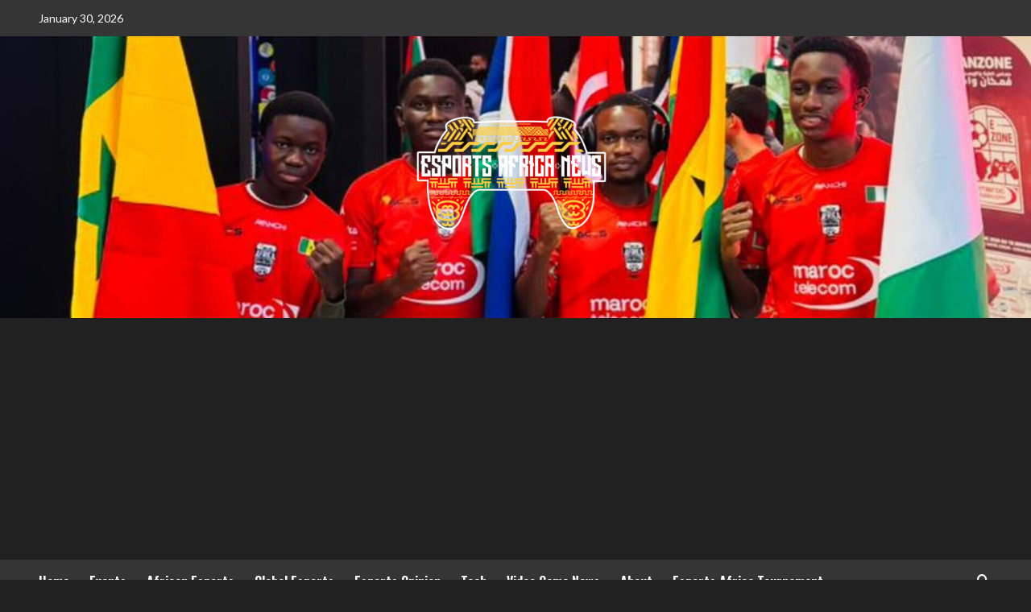

--- FILE ---
content_type: text/html; charset=UTF-8
request_url: https://esportsafricanews.com/category/video-game-news/page/25/
body_size: 24213
content:
<!doctype html>
<html lang="en-GB">
<head>
    <meta charset="UTF-8">
    <meta name="viewport" content="width=device-width, initial-scale=1">
    <link rel="profile" href="http://gmpg.org/xfn/11">

    <title>Video Game News &#8211; Page 25 &#8211; Esports Africa News</title>
<meta name='robots' content='max-image-preview:large' />
	<style>img:is([sizes="auto" i], [sizes^="auto," i]) { contain-intrinsic-size: 3000px 1500px }</style>
	<link rel='preload' href='https://fonts.googleapis.com/css?family=Source%2BSans%2BPro%3A400%2C700%7CLato%3A400%2C700&#038;subset=latin&#038;display=swap' as='style' onload="this.onload=null;this.rel='stylesheet'" type='text/css' media='all' crossorigin='anonymous'>
<link rel='preconnect' href='https://fonts.googleapis.com' crossorigin='anonymous'>
<link rel='preconnect' href='https://fonts.gstatic.com' crossorigin='anonymous'>
<!-- Google tag (gtag.js) consent mode dataLayer added by Site Kit -->
<script type="text/javascript" id="google_gtagjs-js-consent-mode-data-layer">
/* <![CDATA[ */
window.dataLayer = window.dataLayer || [];function gtag(){dataLayer.push(arguments);}
gtag('consent', 'default', {"ad_personalization":"denied","ad_storage":"denied","ad_user_data":"denied","analytics_storage":"denied","functionality_storage":"denied","security_storage":"denied","personalization_storage":"denied","region":["AT","BE","BG","CH","CY","CZ","DE","DK","EE","ES","FI","FR","GB","GR","HR","HU","IE","IS","IT","LI","LT","LU","LV","MT","NL","NO","PL","PT","RO","SE","SI","SK"],"wait_for_update":500});
window._googlesitekitConsentCategoryMap = {"statistics":["analytics_storage"],"marketing":["ad_storage","ad_user_data","ad_personalization"],"functional":["functionality_storage","security_storage"],"preferences":["personalization_storage"]};
window._googlesitekitConsents = {"ad_personalization":"denied","ad_storage":"denied","ad_user_data":"denied","analytics_storage":"denied","functionality_storage":"denied","security_storage":"denied","personalization_storage":"denied","region":["AT","BE","BG","CH","CY","CZ","DE","DK","EE","ES","FI","FR","GB","GR","HR","HU","IE","IS","IT","LI","LT","LU","LV","MT","NL","NO","PL","PT","RO","SE","SI","SK"],"wait_for_update":500};
/* ]]> */
</script>
<!-- End Google tag (gtag.js) consent mode dataLayer added by Site Kit -->
<link rel='dns-prefetch' href='//www.googletagmanager.com' />
<link rel='dns-prefetch' href='//a.omappapi.com' />
<link rel='dns-prefetch' href='//fonts.googleapis.com' />
<link rel='dns-prefetch' href='//pagead2.googlesyndication.com' />
<link rel='preconnect' href='https://fonts.googleapis.com' />
<link rel='preconnect' href='https://fonts.gstatic.com' />
<link rel="alternate" type="application/rss+xml" title="Esports Africa News &raquo; Feed" href="https://esportsafricanews.com/feed/" />
<link rel="alternate" type="application/rss+xml" title="Esports Africa News &raquo; Comments Feed" href="https://esportsafricanews.com/comments/feed/" />
<link rel="alternate" type="application/rss+xml" title="Esports Africa News &raquo; Video Game News Category Feed" href="https://esportsafricanews.com/category/video-game-news/feed/" />
<script type="text/javascript">
/* <![CDATA[ */
window._wpemojiSettings = {"baseUrl":"https:\/\/s.w.org\/images\/core\/emoji\/16.0.1\/72x72\/","ext":".png","svgUrl":"https:\/\/s.w.org\/images\/core\/emoji\/16.0.1\/svg\/","svgExt":".svg","source":{"concatemoji":"https:\/\/esportsafricanews.com\/wp-includes\/js\/wp-emoji-release.min.js?ver=6.8.3"}};
/*! This file is auto-generated */
!function(s,n){var o,i,e;function c(e){try{var t={supportTests:e,timestamp:(new Date).valueOf()};sessionStorage.setItem(o,JSON.stringify(t))}catch(e){}}function p(e,t,n){e.clearRect(0,0,e.canvas.width,e.canvas.height),e.fillText(t,0,0);var t=new Uint32Array(e.getImageData(0,0,e.canvas.width,e.canvas.height).data),a=(e.clearRect(0,0,e.canvas.width,e.canvas.height),e.fillText(n,0,0),new Uint32Array(e.getImageData(0,0,e.canvas.width,e.canvas.height).data));return t.every(function(e,t){return e===a[t]})}function u(e,t){e.clearRect(0,0,e.canvas.width,e.canvas.height),e.fillText(t,0,0);for(var n=e.getImageData(16,16,1,1),a=0;a<n.data.length;a++)if(0!==n.data[a])return!1;return!0}function f(e,t,n,a){switch(t){case"flag":return n(e,"\ud83c\udff3\ufe0f\u200d\u26a7\ufe0f","\ud83c\udff3\ufe0f\u200b\u26a7\ufe0f")?!1:!n(e,"\ud83c\udde8\ud83c\uddf6","\ud83c\udde8\u200b\ud83c\uddf6")&&!n(e,"\ud83c\udff4\udb40\udc67\udb40\udc62\udb40\udc65\udb40\udc6e\udb40\udc67\udb40\udc7f","\ud83c\udff4\u200b\udb40\udc67\u200b\udb40\udc62\u200b\udb40\udc65\u200b\udb40\udc6e\u200b\udb40\udc67\u200b\udb40\udc7f");case"emoji":return!a(e,"\ud83e\udedf")}return!1}function g(e,t,n,a){var r="undefined"!=typeof WorkerGlobalScope&&self instanceof WorkerGlobalScope?new OffscreenCanvas(300,150):s.createElement("canvas"),o=r.getContext("2d",{willReadFrequently:!0}),i=(o.textBaseline="top",o.font="600 32px Arial",{});return e.forEach(function(e){i[e]=t(o,e,n,a)}),i}function t(e){var t=s.createElement("script");t.src=e,t.defer=!0,s.head.appendChild(t)}"undefined"!=typeof Promise&&(o="wpEmojiSettingsSupports",i=["flag","emoji"],n.supports={everything:!0,everythingExceptFlag:!0},e=new Promise(function(e){s.addEventListener("DOMContentLoaded",e,{once:!0})}),new Promise(function(t){var n=function(){try{var e=JSON.parse(sessionStorage.getItem(o));if("object"==typeof e&&"number"==typeof e.timestamp&&(new Date).valueOf()<e.timestamp+604800&&"object"==typeof e.supportTests)return e.supportTests}catch(e){}return null}();if(!n){if("undefined"!=typeof Worker&&"undefined"!=typeof OffscreenCanvas&&"undefined"!=typeof URL&&URL.createObjectURL&&"undefined"!=typeof Blob)try{var e="postMessage("+g.toString()+"("+[JSON.stringify(i),f.toString(),p.toString(),u.toString()].join(",")+"));",a=new Blob([e],{type:"text/javascript"}),r=new Worker(URL.createObjectURL(a),{name:"wpTestEmojiSupports"});return void(r.onmessage=function(e){c(n=e.data),r.terminate(),t(n)})}catch(e){}c(n=g(i,f,p,u))}t(n)}).then(function(e){for(var t in e)n.supports[t]=e[t],n.supports.everything=n.supports.everything&&n.supports[t],"flag"!==t&&(n.supports.everythingExceptFlag=n.supports.everythingExceptFlag&&n.supports[t]);n.supports.everythingExceptFlag=n.supports.everythingExceptFlag&&!n.supports.flag,n.DOMReady=!1,n.readyCallback=function(){n.DOMReady=!0}}).then(function(){return e}).then(function(){var e;n.supports.everything||(n.readyCallback(),(e=n.source||{}).concatemoji?t(e.concatemoji):e.wpemoji&&e.twemoji&&(t(e.twemoji),t(e.wpemoji)))}))}((window,document),window._wpemojiSettings);
/* ]]> */
</script>
<link rel='stylesheet' id='stripe-main-styles-css' href='https://esportsafricanews.com/wp-content/mu-plugins/vendor/godaddy/mwc-core/assets/css/stripe-settings.css' type='text/css' media='all' />
<link rel='stylesheet' id='embedpress-css-css' href='https://esportsafricanews.com/wp-content/plugins/embedpress/assets/css/embedpress.css?ver=1769624054' type='text/css' media='all' />
<link rel='stylesheet' id='embedpress-blocks-style-css' href='https://esportsafricanews.com/wp-content/plugins/embedpress/assets/css/blocks.build.css?ver=1769624054' type='text/css' media='all' />
<link rel='stylesheet' id='embedpress-lazy-load-css-css' href='https://esportsafricanews.com/wp-content/plugins/embedpress/assets/css/lazy-load.css?ver=1769624054' type='text/css' media='all' />
<style id='wp-emoji-styles-inline-css' type='text/css'>

	img.wp-smiley, img.emoji {
		display: inline !important;
		border: none !important;
		box-shadow: none !important;
		height: 1em !important;
		width: 1em !important;
		margin: 0 0.07em !important;
		vertical-align: -0.1em !important;
		background: none !important;
		padding: 0 !important;
	}
</style>
<link rel='stylesheet' id='wp-block-library-css' href='https://esportsafricanews.com/wp-includes/css/dist/block-library/style.min.css?ver=6.8.3' type='text/css' media='all' />
<style id='wp-block-library-theme-inline-css' type='text/css'>
.wp-block-audio :where(figcaption){color:#555;font-size:13px;text-align:center}.is-dark-theme .wp-block-audio :where(figcaption){color:#ffffffa6}.wp-block-audio{margin:0 0 1em}.wp-block-code{border:1px solid #ccc;border-radius:4px;font-family:Menlo,Consolas,monaco,monospace;padding:.8em 1em}.wp-block-embed :where(figcaption){color:#555;font-size:13px;text-align:center}.is-dark-theme .wp-block-embed :where(figcaption){color:#ffffffa6}.wp-block-embed{margin:0 0 1em}.blocks-gallery-caption{color:#555;font-size:13px;text-align:center}.is-dark-theme .blocks-gallery-caption{color:#ffffffa6}:root :where(.wp-block-image figcaption){color:#555;font-size:13px;text-align:center}.is-dark-theme :root :where(.wp-block-image figcaption){color:#ffffffa6}.wp-block-image{margin:0 0 1em}.wp-block-pullquote{border-bottom:4px solid;border-top:4px solid;color:currentColor;margin-bottom:1.75em}.wp-block-pullquote cite,.wp-block-pullquote footer,.wp-block-pullquote__citation{color:currentColor;font-size:.8125em;font-style:normal;text-transform:uppercase}.wp-block-quote{border-left:.25em solid;margin:0 0 1.75em;padding-left:1em}.wp-block-quote cite,.wp-block-quote footer{color:currentColor;font-size:.8125em;font-style:normal;position:relative}.wp-block-quote:where(.has-text-align-right){border-left:none;border-right:.25em solid;padding-left:0;padding-right:1em}.wp-block-quote:where(.has-text-align-center){border:none;padding-left:0}.wp-block-quote.is-large,.wp-block-quote.is-style-large,.wp-block-quote:where(.is-style-plain){border:none}.wp-block-search .wp-block-search__label{font-weight:700}.wp-block-search__button{border:1px solid #ccc;padding:.375em .625em}:where(.wp-block-group.has-background){padding:1.25em 2.375em}.wp-block-separator.has-css-opacity{opacity:.4}.wp-block-separator{border:none;border-bottom:2px solid;margin-left:auto;margin-right:auto}.wp-block-separator.has-alpha-channel-opacity{opacity:1}.wp-block-separator:not(.is-style-wide):not(.is-style-dots){width:100px}.wp-block-separator.has-background:not(.is-style-dots){border-bottom:none;height:1px}.wp-block-separator.has-background:not(.is-style-wide):not(.is-style-dots){height:2px}.wp-block-table{margin:0 0 1em}.wp-block-table td,.wp-block-table th{word-break:normal}.wp-block-table :where(figcaption){color:#555;font-size:13px;text-align:center}.is-dark-theme .wp-block-table :where(figcaption){color:#ffffffa6}.wp-block-video :where(figcaption){color:#555;font-size:13px;text-align:center}.is-dark-theme .wp-block-video :where(figcaption){color:#ffffffa6}.wp-block-video{margin:0 0 1em}:root :where(.wp-block-template-part.has-background){margin-bottom:0;margin-top:0;padding:1.25em 2.375em}
</style>
<link rel='stylesheet' id='wp-components-css' href='https://esportsafricanews.com/wp-includes/css/dist/components/style.min.css?ver=6.8.3' type='text/css' media='all' />
<link rel='stylesheet' id='wp-preferences-css' href='https://esportsafricanews.com/wp-includes/css/dist/preferences/style.min.css?ver=6.8.3' type='text/css' media='all' />
<link rel='stylesheet' id='wp-block-editor-css' href='https://esportsafricanews.com/wp-includes/css/dist/block-editor/style.min.css?ver=6.8.3' type='text/css' media='all' />
<link rel='stylesheet' id='popup-maker-block-library-style-css' href='https://esportsafricanews.com/wp-content/plugins/popup-maker/dist/packages/block-library-style.css?ver=dbea705cfafe089d65f1' type='text/css' media='all' />
<style id='ce4wp-subscribe-style-inline-css' type='text/css'>
.wp-block-ce4wp-subscribe{max-width:840px;margin:0 auto}.wp-block-ce4wp-subscribe .title{margin-bottom:0}.wp-block-ce4wp-subscribe .subTitle{margin-top:0;font-size:0.8em}.wp-block-ce4wp-subscribe .disclaimer{margin-top:5px;font-size:0.8em}.wp-block-ce4wp-subscribe .disclaimer .disclaimer-label{margin-left:10px}.wp-block-ce4wp-subscribe .inputBlock{width:100%;margin-bottom:10px}.wp-block-ce4wp-subscribe .inputBlock input{width:100%}.wp-block-ce4wp-subscribe .inputBlock label{display:inline-block}.wp-block-ce4wp-subscribe .submit-button{margin-top:25px;display:block}.wp-block-ce4wp-subscribe .required-text{display:inline-block;margin:0;padding:0;margin-left:0.3em}.wp-block-ce4wp-subscribe .onSubmission{height:0;max-width:840px;margin:0 auto}.wp-block-ce4wp-subscribe .firstNameSummary .lastNameSummary{text-transform:capitalize}.wp-block-ce4wp-subscribe .ce4wp-inline-notification{display:flex;flex-direction:row;align-items:center;padding:13px 10px;width:100%;height:40px;border-style:solid;border-color:orange;border-width:1px;border-left-width:4px;border-radius:3px;background:rgba(255,133,15,0.1);flex:none;order:0;flex-grow:1;margin:0px 0px}.wp-block-ce4wp-subscribe .ce4wp-inline-warning-text{font-style:normal;font-weight:normal;font-size:16px;line-height:20px;display:flex;align-items:center;color:#571600;margin-left:9px}.wp-block-ce4wp-subscribe .ce4wp-inline-warning-icon{color:orange}.wp-block-ce4wp-subscribe .ce4wp-inline-warning-arrow{color:#571600;margin-left:auto}.wp-block-ce4wp-subscribe .ce4wp-banner-clickable{cursor:pointer}.ce4wp-link{cursor:pointer}

.no-flex{display:block}.sub-header{margin-bottom:1em}


</style>
<link rel='stylesheet' id='coblocks-frontend-css' href='https://esportsafricanews.com/wp-content/plugins/coblocks/dist/style-coblocks-1.css?ver=3.1.16' type='text/css' media='all' />
<link rel='stylesheet' id='coblocks-extensions-css' href='https://esportsafricanews.com/wp-content/plugins/coblocks/dist/style-coblocks-extensions.css?ver=3.1.16' type='text/css' media='all' />
<link rel='stylesheet' id='coblocks-animation-css' href='https://esportsafricanews.com/wp-content/plugins/coblocks/dist/style-coblocks-animation.css?ver=2677611078ee87eb3b1c' type='text/css' media='all' />
<style id='global-styles-inline-css' type='text/css'>
:root{--wp--preset--aspect-ratio--square: 1;--wp--preset--aspect-ratio--4-3: 4/3;--wp--preset--aspect-ratio--3-4: 3/4;--wp--preset--aspect-ratio--3-2: 3/2;--wp--preset--aspect-ratio--2-3: 2/3;--wp--preset--aspect-ratio--16-9: 16/9;--wp--preset--aspect-ratio--9-16: 9/16;--wp--preset--color--black: #000000;--wp--preset--color--cyan-bluish-gray: #abb8c3;--wp--preset--color--white: #ffffff;--wp--preset--color--pale-pink: #f78da7;--wp--preset--color--vivid-red: #cf2e2e;--wp--preset--color--luminous-vivid-orange: #ff6900;--wp--preset--color--luminous-vivid-amber: #fcb900;--wp--preset--color--light-green-cyan: #7bdcb5;--wp--preset--color--vivid-green-cyan: #00d084;--wp--preset--color--pale-cyan-blue: #8ed1fc;--wp--preset--color--vivid-cyan-blue: #0693e3;--wp--preset--color--vivid-purple: #9b51e0;--wp--preset--gradient--vivid-cyan-blue-to-vivid-purple: linear-gradient(135deg,rgba(6,147,227,1) 0%,rgb(155,81,224) 100%);--wp--preset--gradient--light-green-cyan-to-vivid-green-cyan: linear-gradient(135deg,rgb(122,220,180) 0%,rgb(0,208,130) 100%);--wp--preset--gradient--luminous-vivid-amber-to-luminous-vivid-orange: linear-gradient(135deg,rgba(252,185,0,1) 0%,rgba(255,105,0,1) 100%);--wp--preset--gradient--luminous-vivid-orange-to-vivid-red: linear-gradient(135deg,rgba(255,105,0,1) 0%,rgb(207,46,46) 100%);--wp--preset--gradient--very-light-gray-to-cyan-bluish-gray: linear-gradient(135deg,rgb(238,238,238) 0%,rgb(169,184,195) 100%);--wp--preset--gradient--cool-to-warm-spectrum: linear-gradient(135deg,rgb(74,234,220) 0%,rgb(151,120,209) 20%,rgb(207,42,186) 40%,rgb(238,44,130) 60%,rgb(251,105,98) 80%,rgb(254,248,76) 100%);--wp--preset--gradient--blush-light-purple: linear-gradient(135deg,rgb(255,206,236) 0%,rgb(152,150,240) 100%);--wp--preset--gradient--blush-bordeaux: linear-gradient(135deg,rgb(254,205,165) 0%,rgb(254,45,45) 50%,rgb(107,0,62) 100%);--wp--preset--gradient--luminous-dusk: linear-gradient(135deg,rgb(255,203,112) 0%,rgb(199,81,192) 50%,rgb(65,88,208) 100%);--wp--preset--gradient--pale-ocean: linear-gradient(135deg,rgb(255,245,203) 0%,rgb(182,227,212) 50%,rgb(51,167,181) 100%);--wp--preset--gradient--electric-grass: linear-gradient(135deg,rgb(202,248,128) 0%,rgb(113,206,126) 100%);--wp--preset--gradient--midnight: linear-gradient(135deg,rgb(2,3,129) 0%,rgb(40,116,252) 100%);--wp--preset--font-size--small: 13px;--wp--preset--font-size--medium: 20px;--wp--preset--font-size--large: 36px;--wp--preset--font-size--x-large: 42px;--wp--preset--spacing--20: 0.44rem;--wp--preset--spacing--30: 0.67rem;--wp--preset--spacing--40: 1rem;--wp--preset--spacing--50: 1.5rem;--wp--preset--spacing--60: 2.25rem;--wp--preset--spacing--70: 3.38rem;--wp--preset--spacing--80: 5.06rem;--wp--preset--shadow--natural: 6px 6px 9px rgba(0, 0, 0, 0.2);--wp--preset--shadow--deep: 12px 12px 50px rgba(0, 0, 0, 0.4);--wp--preset--shadow--sharp: 6px 6px 0px rgba(0, 0, 0, 0.2);--wp--preset--shadow--outlined: 6px 6px 0px -3px rgba(255, 255, 255, 1), 6px 6px rgba(0, 0, 0, 1);--wp--preset--shadow--crisp: 6px 6px 0px rgba(0, 0, 0, 1);}:root { --wp--style--global--content-size: 800px;--wp--style--global--wide-size: 1200px; }:where(body) { margin: 0; }.wp-site-blocks > .alignleft { float: left; margin-right: 2em; }.wp-site-blocks > .alignright { float: right; margin-left: 2em; }.wp-site-blocks > .aligncenter { justify-content: center; margin-left: auto; margin-right: auto; }:where(.wp-site-blocks) > * { margin-block-start: 24px; margin-block-end: 0; }:where(.wp-site-blocks) > :first-child { margin-block-start: 0; }:where(.wp-site-blocks) > :last-child { margin-block-end: 0; }:root { --wp--style--block-gap: 24px; }:root :where(.is-layout-flow) > :first-child{margin-block-start: 0;}:root :where(.is-layout-flow) > :last-child{margin-block-end: 0;}:root :where(.is-layout-flow) > *{margin-block-start: 24px;margin-block-end: 0;}:root :where(.is-layout-constrained) > :first-child{margin-block-start: 0;}:root :where(.is-layout-constrained) > :last-child{margin-block-end: 0;}:root :where(.is-layout-constrained) > *{margin-block-start: 24px;margin-block-end: 0;}:root :where(.is-layout-flex){gap: 24px;}:root :where(.is-layout-grid){gap: 24px;}.is-layout-flow > .alignleft{float: left;margin-inline-start: 0;margin-inline-end: 2em;}.is-layout-flow > .alignright{float: right;margin-inline-start: 2em;margin-inline-end: 0;}.is-layout-flow > .aligncenter{margin-left: auto !important;margin-right: auto !important;}.is-layout-constrained > .alignleft{float: left;margin-inline-start: 0;margin-inline-end: 2em;}.is-layout-constrained > .alignright{float: right;margin-inline-start: 2em;margin-inline-end: 0;}.is-layout-constrained > .aligncenter{margin-left: auto !important;margin-right: auto !important;}.is-layout-constrained > :where(:not(.alignleft):not(.alignright):not(.alignfull)){max-width: var(--wp--style--global--content-size);margin-left: auto !important;margin-right: auto !important;}.is-layout-constrained > .alignwide{max-width: var(--wp--style--global--wide-size);}body .is-layout-flex{display: flex;}.is-layout-flex{flex-wrap: wrap;align-items: center;}.is-layout-flex > :is(*, div){margin: 0;}body .is-layout-grid{display: grid;}.is-layout-grid > :is(*, div){margin: 0;}body{padding-top: 0px;padding-right: 0px;padding-bottom: 0px;padding-left: 0px;}a:where(:not(.wp-element-button)){text-decoration: none;}:root :where(.wp-element-button, .wp-block-button__link){background-color: #32373c;border-radius: 0;border-width: 0;color: #fff;font-family: inherit;font-size: inherit;line-height: inherit;padding: calc(0.667em + 2px) calc(1.333em + 2px);text-decoration: none;}.has-black-color{color: var(--wp--preset--color--black) !important;}.has-cyan-bluish-gray-color{color: var(--wp--preset--color--cyan-bluish-gray) !important;}.has-white-color{color: var(--wp--preset--color--white) !important;}.has-pale-pink-color{color: var(--wp--preset--color--pale-pink) !important;}.has-vivid-red-color{color: var(--wp--preset--color--vivid-red) !important;}.has-luminous-vivid-orange-color{color: var(--wp--preset--color--luminous-vivid-orange) !important;}.has-luminous-vivid-amber-color{color: var(--wp--preset--color--luminous-vivid-amber) !important;}.has-light-green-cyan-color{color: var(--wp--preset--color--light-green-cyan) !important;}.has-vivid-green-cyan-color{color: var(--wp--preset--color--vivid-green-cyan) !important;}.has-pale-cyan-blue-color{color: var(--wp--preset--color--pale-cyan-blue) !important;}.has-vivid-cyan-blue-color{color: var(--wp--preset--color--vivid-cyan-blue) !important;}.has-vivid-purple-color{color: var(--wp--preset--color--vivid-purple) !important;}.has-black-background-color{background-color: var(--wp--preset--color--black) !important;}.has-cyan-bluish-gray-background-color{background-color: var(--wp--preset--color--cyan-bluish-gray) !important;}.has-white-background-color{background-color: var(--wp--preset--color--white) !important;}.has-pale-pink-background-color{background-color: var(--wp--preset--color--pale-pink) !important;}.has-vivid-red-background-color{background-color: var(--wp--preset--color--vivid-red) !important;}.has-luminous-vivid-orange-background-color{background-color: var(--wp--preset--color--luminous-vivid-orange) !important;}.has-luminous-vivid-amber-background-color{background-color: var(--wp--preset--color--luminous-vivid-amber) !important;}.has-light-green-cyan-background-color{background-color: var(--wp--preset--color--light-green-cyan) !important;}.has-vivid-green-cyan-background-color{background-color: var(--wp--preset--color--vivid-green-cyan) !important;}.has-pale-cyan-blue-background-color{background-color: var(--wp--preset--color--pale-cyan-blue) !important;}.has-vivid-cyan-blue-background-color{background-color: var(--wp--preset--color--vivid-cyan-blue) !important;}.has-vivid-purple-background-color{background-color: var(--wp--preset--color--vivid-purple) !important;}.has-black-border-color{border-color: var(--wp--preset--color--black) !important;}.has-cyan-bluish-gray-border-color{border-color: var(--wp--preset--color--cyan-bluish-gray) !important;}.has-white-border-color{border-color: var(--wp--preset--color--white) !important;}.has-pale-pink-border-color{border-color: var(--wp--preset--color--pale-pink) !important;}.has-vivid-red-border-color{border-color: var(--wp--preset--color--vivid-red) !important;}.has-luminous-vivid-orange-border-color{border-color: var(--wp--preset--color--luminous-vivid-orange) !important;}.has-luminous-vivid-amber-border-color{border-color: var(--wp--preset--color--luminous-vivid-amber) !important;}.has-light-green-cyan-border-color{border-color: var(--wp--preset--color--light-green-cyan) !important;}.has-vivid-green-cyan-border-color{border-color: var(--wp--preset--color--vivid-green-cyan) !important;}.has-pale-cyan-blue-border-color{border-color: var(--wp--preset--color--pale-cyan-blue) !important;}.has-vivid-cyan-blue-border-color{border-color: var(--wp--preset--color--vivid-cyan-blue) !important;}.has-vivid-purple-border-color{border-color: var(--wp--preset--color--vivid-purple) !important;}.has-vivid-cyan-blue-to-vivid-purple-gradient-background{background: var(--wp--preset--gradient--vivid-cyan-blue-to-vivid-purple) !important;}.has-light-green-cyan-to-vivid-green-cyan-gradient-background{background: var(--wp--preset--gradient--light-green-cyan-to-vivid-green-cyan) !important;}.has-luminous-vivid-amber-to-luminous-vivid-orange-gradient-background{background: var(--wp--preset--gradient--luminous-vivid-amber-to-luminous-vivid-orange) !important;}.has-luminous-vivid-orange-to-vivid-red-gradient-background{background: var(--wp--preset--gradient--luminous-vivid-orange-to-vivid-red) !important;}.has-very-light-gray-to-cyan-bluish-gray-gradient-background{background: var(--wp--preset--gradient--very-light-gray-to-cyan-bluish-gray) !important;}.has-cool-to-warm-spectrum-gradient-background{background: var(--wp--preset--gradient--cool-to-warm-spectrum) !important;}.has-blush-light-purple-gradient-background{background: var(--wp--preset--gradient--blush-light-purple) !important;}.has-blush-bordeaux-gradient-background{background: var(--wp--preset--gradient--blush-bordeaux) !important;}.has-luminous-dusk-gradient-background{background: var(--wp--preset--gradient--luminous-dusk) !important;}.has-pale-ocean-gradient-background{background: var(--wp--preset--gradient--pale-ocean) !important;}.has-electric-grass-gradient-background{background: var(--wp--preset--gradient--electric-grass) !important;}.has-midnight-gradient-background{background: var(--wp--preset--gradient--midnight) !important;}.has-small-font-size{font-size: var(--wp--preset--font-size--small) !important;}.has-medium-font-size{font-size: var(--wp--preset--font-size--medium) !important;}.has-large-font-size{font-size: var(--wp--preset--font-size--large) !important;}.has-x-large-font-size{font-size: var(--wp--preset--font-size--x-large) !important;}
:root :where(.wp-block-button .wp-block-button__link){border-radius: 0;}
:root :where(.wp-block-pullquote){font-size: 1.5em;line-height: 1.6;}
:root :where(.wp-block-heading){line-height: 1.3;}
</style>
<link rel='stylesheet' id='ansar-import-css' href='https://esportsafricanews.com/wp-content/plugins/ansar-import/public/css/ansar-import-public.css?ver=2.1.0' type='text/css' media='all' />
<link rel='stylesheet' id='woocommerce-layout-css' href='https://esportsafricanews.com/wp-content/plugins/woocommerce/assets/css/woocommerce-layout.css?ver=10.4.3' type='text/css' media='all' />
<link rel='stylesheet' id='woocommerce-smallscreen-css' href='https://esportsafricanews.com/wp-content/plugins/woocommerce/assets/css/woocommerce-smallscreen.css?ver=10.4.3' type='text/css' media='only screen and (max-width: 768px)' />
<link rel='stylesheet' id='woocommerce-general-css' href='https://esportsafricanews.com/wp-content/plugins/woocommerce/assets/css/woocommerce.css?ver=10.4.3' type='text/css' media='all' />
<style id='woocommerce-inline-inline-css' type='text/css'>
.woocommerce form .form-row .required { visibility: visible; }
</style>
<link rel='stylesheet' id='godaddy-styles-css' href='https://esportsafricanews.com/wp-content/mu-plugins/vendor/wpex/godaddy-launch/includes/Dependencies/GoDaddy/Styles/build/latest.css?ver=2.0.2' type='text/css' media='all' />
<link crossorigin="anonymous" rel='stylesheet' id='hardnews-google-fonts-css' href='https://fonts.googleapis.com/css?family=Oswald:300,400,700' type='text/css' media='all' />
<link rel='stylesheet' id='bootstrap-css' href='https://esportsafricanews.com/wp-content/themes/covernews/assets/bootstrap/css/bootstrap.min.css?ver=6.8.3' type='text/css' media='all' />
<link rel='stylesheet' id='covernews-style-css' href='https://esportsafricanews.com/wp-content/themes/covernews/style.min.css?ver=2.0.3' type='text/css' media='all' />
<link rel='stylesheet' id='hardnews-css' href='https://esportsafricanews.com/wp-content/themes/hardnews/style.css?ver=2.0.3' type='text/css' media='all' />
<link crossorigin="anonymous" rel='stylesheet' id='covernews-google-fonts-css' href='https://fonts.googleapis.com/css?family=Source%2BSans%2BPro%3A400%2C700%7CLato%3A400%2C700&#038;subset=latin&#038;display=swap' type='text/css' media='all' />
<link rel='stylesheet' id='covernews-icons-css' href='https://esportsafricanews.com/wp-content/themes/covernews/assets/icons/style.css?ver=6.8.3' type='text/css' media='all' />
<link rel='stylesheet' id='covernews-woocommerce-style-css' href='https://esportsafricanews.com/wp-content/themes/covernews/assets/css/woocommerce.css?ver=6.8.3' type='text/css' media='all' />
<style id='covernews-woocommerce-style-inline-css' type='text/css'>
@font-face {
			font-family: "star";
			src: url("https://esportsafricanews.com/wp-content/plugins/woocommerce/assets/fonts/star.eot");
			src: url("https://esportsafricanews.com/wp-content/plugins/woocommerce/assets/fonts/star.eot?#iefix") format("embedded-opentype"),
				url("https://esportsafricanews.com/wp-content/plugins/woocommerce/assets/fonts/star.woff") format("woff"),
				url("https://esportsafricanews.com/wp-content/plugins/woocommerce/assets/fonts/star.ttf") format("truetype"),
				url("https://esportsafricanews.com/wp-content/plugins/woocommerce/assets/fonts/star.svg#star") format("svg");
			font-weight: normal;
			font-style: normal;
		}
</style>
<link rel='stylesheet' id='elementor-frontend-css' href='https://esportsafricanews.com/wp-content/plugins/elementor/assets/css/frontend.min.css?ver=3.34.4' type='text/css' media='all' />
<link rel='stylesheet' id='eael-general-css' href='https://esportsafricanews.com/wp-content/plugins/essential-addons-for-elementor-lite/assets/front-end/css/view/general.min.css?ver=6.5.9' type='text/css' media='all' />
<script type="text/javascript" id="woocommerce-google-analytics-integration-gtag-js-after">
/* <![CDATA[ */
/* Google Analytics for WooCommerce (gtag.js) */
					window.dataLayer = window.dataLayer || [];
					function gtag(){dataLayer.push(arguments);}
					// Set up default consent state.
					for ( const mode of [{"analytics_storage":"denied","ad_storage":"denied","ad_user_data":"denied","ad_personalization":"denied","region":["AT","BE","BG","HR","CY","CZ","DK","EE","FI","FR","DE","GR","HU","IS","IE","IT","LV","LI","LT","LU","MT","NL","NO","PL","PT","RO","SK","SI","ES","SE","GB","CH"]}] || [] ) {
						gtag( "consent", "default", { "wait_for_update": 500, ...mode } );
					}
					gtag("js", new Date());
					gtag("set", "developer_id.dOGY3NW", true);
					gtag("config", "UA-226919941-1", {"track_404":true,"allow_google_signals":true,"logged_in":false,"linker":{"domains":[],"allow_incoming":false},"custom_map":{"dimension1":"logged_in"}});
/* ]]> */
</script>
<script type="text/javascript" src="https://esportsafricanews.com/wp-includes/js/jquery/jquery.min.js?ver=3.7.1" id="jquery-core-js"></script>
<script type="text/javascript" src="https://esportsafricanews.com/wp-includes/js/jquery/jquery-migrate.min.js?ver=3.4.1" id="jquery-migrate-js"></script>
<script type="text/javascript" src="https://esportsafricanews.com/wp-content/plugins/ansar-import/public/js/ansar-import-public.js?ver=2.1.0" id="ansar-import-js"></script>
<script type="text/javascript" src="https://esportsafricanews.com/wp-content/plugins/woocommerce/assets/js/jquery-blockui/jquery.blockUI.min.js?ver=2.7.0-wc.10.4.3" id="wc-jquery-blockui-js" defer="defer" data-wp-strategy="defer"></script>
<script type="text/javascript" id="wc-add-to-cart-js-extra">
/* <![CDATA[ */
var wc_add_to_cart_params = {"ajax_url":"\/wp-admin\/admin-ajax.php","wc_ajax_url":"\/?wc-ajax=%%endpoint%%","i18n_view_cart":"View basket","cart_url":"https:\/\/esportsafricanews.com","is_cart":"","cart_redirect_after_add":"no"};
/* ]]> */
</script>
<script type="text/javascript" src="https://esportsafricanews.com/wp-content/plugins/woocommerce/assets/js/frontend/add-to-cart.min.js?ver=10.4.3" id="wc-add-to-cart-js" defer="defer" data-wp-strategy="defer"></script>
<script type="text/javascript" src="https://esportsafricanews.com/wp-content/plugins/woocommerce/assets/js/js-cookie/js.cookie.min.js?ver=2.1.4-wc.10.4.3" id="wc-js-cookie-js" defer="defer" data-wp-strategy="defer"></script>
<script type="text/javascript" id="woocommerce-js-extra">
/* <![CDATA[ */
var woocommerce_params = {"ajax_url":"\/wp-admin\/admin-ajax.php","wc_ajax_url":"\/?wc-ajax=%%endpoint%%","i18n_password_show":"Show password","i18n_password_hide":"Hide password"};
/* ]]> */
</script>
<script type="text/javascript" src="https://esportsafricanews.com/wp-content/plugins/woocommerce/assets/js/frontend/woocommerce.min.js?ver=10.4.3" id="woocommerce-js" defer="defer" data-wp-strategy="defer"></script>

<!-- Google tag (gtag.js) snippet added by Site Kit -->
<!-- Google Analytics snippet added by Site Kit -->
<script type="text/javascript" src="https://www.googletagmanager.com/gtag/js?id=G-KXFYPYVQJ5" id="google_gtagjs-js" async></script>
<script type="text/javascript" id="google_gtagjs-js-after">
/* <![CDATA[ */
window.dataLayer = window.dataLayer || [];function gtag(){dataLayer.push(arguments);}
gtag("set","linker",{"domains":["esportsafricanews.com"]});
gtag("js", new Date());
gtag("set", "developer_id.dZTNiMT", true);
gtag("config", "G-KXFYPYVQJ5");
/* ]]> */
</script>
		<script>
			window.wc_ga_pro = {};

			window.wc_ga_pro.ajax_url = 'https://esportsafricanews.com/wp-admin/admin-ajax.php';

			window.wc_ga_pro.available_gateways = [];

			// interpolate json by replacing placeholders with variables
			window.wc_ga_pro.interpolate_json = function( object, variables ) {

				if ( ! variables ) {
					return object;
				}

				let j = JSON.stringify( object );

				for ( let k in variables ) {
					j = j.split( '{$' + k + '}' ).join( variables[ k ] );
				}

				return JSON.parse( j );
			};

			// return the title for a payment gateway
			window.wc_ga_pro.get_payment_method_title = function( payment_method ) {
				return window.wc_ga_pro.available_gateways[ payment_method ] || payment_method;
			};

			// check if an email is valid
			window.wc_ga_pro.is_valid_email = function( email ) {
				return /[^\s@]+@[^\s@]+\.[^\s@]+/.test( email );
			};
		</script>
				<!-- Google tag (gtag.js) -->
		<script async src='https://www.googletagmanager.com/gtag/js?id=G-PES1VLB62P&l=dataLayer'></script>
		<script >

			window.dataLayer = window.dataLayer || [];

			function gtag() {
				dataLayer.push(arguments);
			}

			gtag('js', new Date());

			gtag('config', 'G-PES1VLB62P', {"cookie_domain":"auto"});

			
			(function() {

				const event = document.createEvent('Event');

				event.initEvent( 'wc_google_analytics_pro_gtag_loaded', true, true );

				document.dispatchEvent( event );
			})();
		</script>
				<!-- Start Google Analytics -->
				<script>
			(function(i,s,o,g,r,a,m){i['GoogleAnalyticsObject']=r;i[r]=i[r]||function(){
				(i[r].q=i[r].q||[]).push(arguments)},i[r].l=1*new Date();a=s.createElement(o),
				m=s.getElementsByTagName(o)[0];a.async=1;a.src=g;m.parentNode.insertBefore(a,m)
			})(window,document,'script','https://www.google-analytics.com/analytics.js','ga');
						ga( 'create', 'UA-205458240-1', {"cookieDomain":"auto"} );
			ga( 'set', 'forceSSL', true );
																		ga( 'require', 'ec' );

			
			(function() {

				// trigger an event the old-fashioned way to avoid a jQuery dependency and still support IE
				const event = document.createEvent('Event');

				event.initEvent( 'wc_google_analytics_pro_loaded', true, true );

				document.dispatchEvent( event );
			})();
		</script>
				<!-- end Google Analytics -->
		<link rel="https://api.w.org/" href="https://esportsafricanews.com/wp-json/" /><link rel="alternate" title="JSON" type="application/json" href="https://esportsafricanews.com/wp-json/wp/v2/categories/24" /><link rel="EditURI" type="application/rsd+xml" title="RSD" href="https://esportsafricanews.com/xmlrpc.php?rsd" />
<meta name="generator" content="Site Kit by Google 1.171.0" /><meta name="description" content="Reports from The Washington Post, state Netflix has plans to offer close to 50 games as part of its subscription by the end of 2022.">
<link rel="preload" href="https://esportsafricanews.com/wp-content/uploads/2026/01/cropped-cropped-WhatsApp-Image-2026-01-15-at-11.21.19-1.jpeg" as="image">	<noscript><style>.woocommerce-product-gallery{ opacity: 1 !important; }</style></noscript>
	
<!-- Google AdSense meta tags added by Site Kit -->
<meta name="google-adsense-platform-account" content="ca-host-pub-2644536267352236">
<meta name="google-adsense-platform-domain" content="sitekit.withgoogle.com">
<!-- End Google AdSense meta tags added by Site Kit -->
<meta name="generator" content="Elementor 3.34.4; features: additional_custom_breakpoints; settings: css_print_method-external, google_font-enabled, font_display-auto">
			<style>
				.e-con.e-parent:nth-of-type(n+4):not(.e-lazyloaded):not(.e-no-lazyload),
				.e-con.e-parent:nth-of-type(n+4):not(.e-lazyloaded):not(.e-no-lazyload) * {
					background-image: none !important;
				}
				@media screen and (max-height: 1024px) {
					.e-con.e-parent:nth-of-type(n+3):not(.e-lazyloaded):not(.e-no-lazyload),
					.e-con.e-parent:nth-of-type(n+3):not(.e-lazyloaded):not(.e-no-lazyload) * {
						background-image: none !important;
					}
				}
				@media screen and (max-height: 640px) {
					.e-con.e-parent:nth-of-type(n+2):not(.e-lazyloaded):not(.e-no-lazyload),
					.e-con.e-parent:nth-of-type(n+2):not(.e-lazyloaded):not(.e-no-lazyload) * {
						background-image: none !important;
					}
				}
			</style>
			        <style type="text/css">
                        body .masthead-banner.data-bg:before {
                background: rgba(0,0,0,0);
            }
                        .site-title,
            .site-description {
                position: absolute;
                clip: rect(1px, 1px, 1px, 1px);
                display: none;
            }

                    .elementor-template-full-width .elementor-section.elementor-section-full_width > .elementor-container,
        .elementor-template-full-width .elementor-section.elementor-section-boxed > .elementor-container{
            max-width: 1200px;
        }
        @media (min-width: 1600px){
            .elementor-template-full-width .elementor-section.elementor-section-full_width > .elementor-container,
            .elementor-template-full-width .elementor-section.elementor-section-boxed > .elementor-container{
                max-width: 1600px;
            }
        }
        
        .align-content-left .elementor-section-stretched,
        .align-content-right .elementor-section-stretched {
            max-width: 100%;
            left: 0 !important;
        }


        </style>
        <style type="text/css" id="custom-background-css">
body.custom-background { background-color: #bababa; }
</style>
	<!-- There is no amphtml version available for this URL. -->
<!-- Google AdSense snippet added by Site Kit -->
<script type="text/javascript" async="async" src="https://pagead2.googlesyndication.com/pagead/js/adsbygoogle.js?client=ca-pub-7045094971782490&amp;host=ca-host-pub-2644536267352236" crossorigin="anonymous"></script>

<!-- End Google AdSense snippet added by Site Kit -->
<link rel="icon" href="https://esportsafricanews.com/wp-content/uploads/2022/01/cropped-Esports-Africa-News-Logo-01-32x32.png" sizes="32x32" />
<link rel="icon" href="https://esportsafricanews.com/wp-content/uploads/2022/01/cropped-Esports-Africa-News-Logo-01-192x192.png" sizes="192x192" />
<link rel="apple-touch-icon" href="https://esportsafricanews.com/wp-content/uploads/2022/01/cropped-Esports-Africa-News-Logo-01-180x180.png" />
<meta name="msapplication-TileImage" content="https://esportsafricanews.com/wp-content/uploads/2022/01/cropped-Esports-Africa-News-Logo-01-270x270.png" />
</head>

<body class="archive paged category category-video-game-news category-24 custom-background wp-custom-logo wp-embed-responsive paged-25 category-paged-25 wp-theme-covernews wp-child-theme-hardnews theme-covernews woocommerce-no-js hfeed default-content-layout archive-layout-grid scrollup-sticky-header aft-sticky-header aft-sticky-sidebar dark aft-container-default aft-main-banner-slider-editors-picks-trending header-image-default align-content-left aft-and woocommerce-active elementor-default elementor-kit-19">


<div id="page" class="site">
    <a class="skip-link screen-reader-text" href="#content">Skip to content</a>

<div class="header-layout-3">
    <div class="top-masthead">

        <div class="container">
            <div class="row">
                                    <div class="col-xs-12 col-sm-12 col-md-8 device-center">
                                                    <span class="topbar-date">
                                       January 30, 2026                                    </span>

                        
                                            </div>
                                            </div>
        </div>
    </div> <!--    Topbar Ends-->
<header id="masthead" class="site-header">
        <div class="masthead-banner data-bg" data-background="https://esportsafricanews.com/wp-content/uploads/2026/01/cropped-cropped-WhatsApp-Image-2026-01-15-at-11.21.19-1.jpeg">
        <div class="container">
            <div class="row">
                <div class="col-md-12">
                    <div class="site-branding">
                        <a href="https://esportsafricanews.com/" class="custom-logo-link" rel="home"><img loading="lazy" width="250" height="250" src="https://esportsafricanews.com/wp-content/uploads/2021/12/Esports-Africa-News-Logo-white-1-e1639825166239.png" class="custom-logo" alt="Esports Africa News" decoding="async" loading="lazy" /></a>                            <p class="site-title font-family-1">
                                <a href="https://esportsafricanews.com/"
                                   rel="home">Esports Africa News</a>
                            </p>
                        
                                                    <p class="site-description">Home to Esports News from all over Africa</p>
                                            </div>
                </div>
                <div class="col-md-12">
                            <div class="banner-promotions-wrapper">
                            <div class="promotion-section">
                    <a href="http://www.digitalstoregh.com" target="_blank">
                                            </a>
                </div>
            
        </div>
        <!-- Trending line END -->
                        </div>
            </div>
        </div>
    </div>
    <nav id="site-navigation" class="main-navigation">
        <div class="container">
            <div class="row">
                <div class="kol-12">
                    <div class="navigation-container">



                        <span class="toggle-menu" aria-controls="primary-menu" aria-expanded="false">
                                <span class="screen-reader-text">Primary Menu</span>
                                 <i class="ham"></i>
                        </span>
                        <span class="af-mobile-site-title-wrap">
                            <a href="https://esportsafricanews.com/" class="custom-logo-link" rel="home"><img loading="lazy" width="250" height="250" src="https://esportsafricanews.com/wp-content/uploads/2021/12/Esports-Africa-News-Logo-white-1-e1639825166239.png" class="custom-logo" alt="Esports Africa News" decoding="async" loading="lazy" /></a>                            <p class="site-title font-family-1">
                                <a href="https://esportsafricanews.com/"
                                   rel="home">Esports Africa News</a>
                            </p>
                        </span>
                        <div class="menu main-menu"><ul id="primary-menu" class="menu"><li id="menu-item-2688" class="menu-item menu-item-type-post_type menu-item-object-page menu-item-2688"><a href="https://esportsafricanews.com/home/">Home</a></li>
<li id="menu-item-5247" class="menu-item menu-item-type-post_type menu-item-object-page menu-item-5247"><a href="https://esportsafricanews.com/events/">Events</a></li>
<li id="menu-item-143" class="menu-item menu-item-type-taxonomy menu-item-object-category menu-item-143"><a href="https://esportsafricanews.com/category/african-esports/">African Esports</a></li>
<li id="menu-item-147" class="menu-item menu-item-type-taxonomy menu-item-object-category menu-item-147"><a href="https://esportsafricanews.com/category/global-esports/">Global Esports</a></li>
<li id="menu-item-198" class="menu-item menu-item-type-taxonomy menu-item-object-category menu-item-198"><a href="https://esportsafricanews.com/category/esports-opinion/">Esports Opinion</a></li>
<li id="menu-item-1097" class="menu-item menu-item-type-taxonomy menu-item-object-category menu-item-1097"><a href="https://esportsafricanews.com/category/tech-news/">Tech</a></li>
<li id="menu-item-146" class="menu-item menu-item-type-taxonomy menu-item-object-category current-menu-item menu-item-146"><a href="https://esportsafricanews.com/category/video-game-news/" aria-current="page">Video Game News</a></li>
<li id="menu-item-192" class="menu-item menu-item-type-post_type menu-item-object-page menu-item-192"><a href="https://esportsafricanews.com/about/">About</a></li>
<li id="menu-item-3735" class="menu-item menu-item-type-custom menu-item-object-custom menu-item-3735"><a href="https://esportsafricatournament.gg/">Esports Africa Tournament</a></li>
</ul></div>
                        <div class="cart-search">

                            <div class="af-search-wrap">
                                <div class="search-overlay">
                                    <a href="#" title="Search" class="search-icon">
                                        <i class="fa fa-search"></i>
                                    </a>
                                    <div class="af-search-form">
                                        <form role="search" method="get" class="search-form" action="https://esportsafricanews.com/">
				<label>
					<span class="screen-reader-text">Search for:</span>
					<input type="search" class="search-field" placeholder="Search &hellip;" value="" name="s" />
				</label>
				<input type="submit" class="search-submit" value="Search" />
			</form>                                    </div>
                                </div>
                            </div>
                        </div>


                    </div>
                </div>
            </div>
        </div>
    </nav>
</header>


</div>



    <div id="content" class="container">
    <div class="section-block-upper row">

                <div id="primary" class="content-area">
                    <main id="main" class="site-main aft-archive-post">

                        
                            <header class="header-title-wrapper1">
                                <h1 class="page-title">Video Game News</h1>                            </header><!-- .header-title-wrapper -->
                            <div class="row">
                            <div id="aft-inner-row">
                            

        <article id="post-2005" class="col-lg-4 col-sm-4 col-md-4 latest-posts-grid post-2005 post type-post status-publish format-standard has-post-thumbnail hentry category-video-game-news tag-90 tag-boss-fight tag-gaming tag-netflix tag-next-games tag-night-school-studio tag-washington-post"                 data-mh="archive-layout-grid">
            
<div class="align-items-center has-post-image">
  <div class="spotlight-post">
    <figure class="categorised-article inside-img">
      <div class="categorised-article-wrapper">
        <div class="data-bg-hover data-bg-categorised read-bg-img">
          <a href="https://esportsafricanews.com/netflix-to-offer-nearly-50-games-by-the-end-of-2022/"
            aria-label="Netflix to offer nearly 50 games by the end of 2022?">
            <img loading="lazy" width="300" height="170" src="https://esportsafricanews.com/wp-content/uploads/2022/04/APR_2022_EAN_IMG_074_NETFLIX-300x170.png" class="attachment-medium size-medium wp-post-image" alt="netflix" decoding="async" srcset="https://esportsafricanews.com/wp-content/uploads/2022/04/APR_2022_EAN_IMG_074_NETFLIX-300x170.png 300w, https://esportsafricanews.com/wp-content/uploads/2022/04/APR_2022_EAN_IMG_074_NETFLIX-1024x581.png 1024w, https://esportsafricanews.com/wp-content/uploads/2022/04/APR_2022_EAN_IMG_074_NETFLIX-768x436.png 768w, https://esportsafricanews.com/wp-content/uploads/2022/04/APR_2022_EAN_IMG_074_NETFLIX-600x340.png 600w, https://esportsafricanews.com/wp-content/uploads/2022/04/APR_2022_EAN_IMG_074_NETFLIX-100x57.png 100w, https://esportsafricanews.com/wp-content/uploads/2022/04/APR_2022_EAN_IMG_074_NETFLIX.png 1440w" sizes="(max-width: 300px) 100vw, 300px" loading="lazy" />          </a>
        </div>
                <div class="figure-categories figure-categories-bg">
          <ul class="cat-links"><li class="meta-category">
                             <a class="covernews-categories category-color-1"
                            href="https://esportsafricanews.com/category/video-game-news/" 
                            aria-label="View all posts in Video Game News"> 
                                 Video Game News
                             </a>
                        </li></ul>        </div>
      </div>

    </figure>
    <figcaption>

      <h3 class="article-title article-title-1">
        <a href="https://esportsafricanews.com/netflix-to-offer-nearly-50-games-by-the-end-of-2022/">
          Netflix to offer nearly 50 games by the end of 2022?        </a>
      </h3>
      <div class="grid-item-metadata">
        
    <span class="author-links">

      
        <span class="item-metadata posts-author">
          <i class="far fa-user-circle"></i>
                          <a href="https://esportsafricanews.com/author/leroyhawkson/">
                    Leroy Hawkson                </a>
               </span>
                    <span class="item-metadata posts-date">
          <i class="far fa-clock"></i>
          <a href="https://esportsafricanews.com/2022/04/">
            4 years ago          </a>
        </span>
                </span>
      </div>
              <div class="full-item-discription">
          <div class="post-description">
            <p>According to reports by The Washington Post, Netflix reportedly has plans to offer close to 50 games as part of...</p>
<div class="aft-readmore-wrapper">
              <a href="https://esportsafricanews.com/netflix-to-offer-nearly-50-games-by-the-end-of-2022/" class="aft-readmore" aria-label="Read more about Netflix to offer nearly 50 games by the end of 2022?">Read More<span class="screen-reader-text">Read more about Netflix to offer nearly 50 games by the end of 2022?</span></a>
          </div>

          </div>
        </div>
          </figcaption>
  </div>
  </div>        </article>
    

        <article id="post-2000" class="col-lg-4 col-sm-4 col-md-4 latest-posts-grid post-2000 post type-post status-publish format-standard has-post-thumbnail hentry category-tech-news category-video-game-news tag-90 tag-gaming tag-patch-notes tag-steam-deck tag-tech tag-update tag-valve"                 data-mh="archive-layout-grid">
            
<div class="align-items-center has-post-image">
  <div class="spotlight-post">
    <figure class="categorised-article inside-img">
      <div class="categorised-article-wrapper">
        <div class="data-bg-hover data-bg-categorised read-bg-img">
          <a href="https://esportsafricanews.com/steam-deck-adds-lock-screen-in-recent-update/"
            aria-label="Steam Deck adds lock screen in recent update">
            <img loading="lazy" width="300" height="300" src="https://esportsafricanews.com/wp-content/uploads/2022/04/APR_2022_EAN_IMG_073_STEAMDECK-300x300.jpg" class="attachment-medium size-medium wp-post-image" alt="APR_2022_EAN_IMG_073_STEAMDECK" decoding="async" srcset="https://esportsafricanews.com/wp-content/uploads/2022/04/APR_2022_EAN_IMG_073_STEAMDECK-300x300.jpg 300w, https://esportsafricanews.com/wp-content/uploads/2022/04/APR_2022_EAN_IMG_073_STEAMDECK-1024x1024.jpg 1024w, https://esportsafricanews.com/wp-content/uploads/2022/04/APR_2022_EAN_IMG_073_STEAMDECK-150x150.jpg 150w, https://esportsafricanews.com/wp-content/uploads/2022/04/APR_2022_EAN_IMG_073_STEAMDECK-768x768.jpg 768w, https://esportsafricanews.com/wp-content/uploads/2022/04/APR_2022_EAN_IMG_073_STEAMDECK-600x600.jpg 600w, https://esportsafricanews.com/wp-content/uploads/2022/04/APR_2022_EAN_IMG_073_STEAMDECK-100x100.jpg 100w, https://esportsafricanews.com/wp-content/uploads/2022/04/APR_2022_EAN_IMG_073_STEAMDECK.jpg 1360w" sizes="(max-width: 300px) 100vw, 300px" loading="lazy" />          </a>
        </div>
                <div class="figure-categories figure-categories-bg">
          <ul class="cat-links"><li class="meta-category">
                             <a class="covernews-categories category-color-1"
                            href="https://esportsafricanews.com/category/tech-news/" 
                            aria-label="View all posts in Tech News"> 
                                 Tech News
                             </a>
                        </li><li class="meta-category">
                             <a class="covernews-categories category-color-1"
                            href="https://esportsafricanews.com/category/video-game-news/" 
                            aria-label="View all posts in Video Game News"> 
                                 Video Game News
                             </a>
                        </li></ul>        </div>
      </div>

    </figure>
    <figcaption>

      <h3 class="article-title article-title-1">
        <a href="https://esportsafricanews.com/steam-deck-adds-lock-screen-in-recent-update/">
          Steam Deck adds lock screen in recent update        </a>
      </h3>
      <div class="grid-item-metadata">
        
    <span class="author-links">

      
        <span class="item-metadata posts-author">
          <i class="far fa-user-circle"></i>
                          <a href="https://esportsafricanews.com/author/leroyhawkson/">
                    Leroy Hawkson                </a>
               </span>
                    <span class="item-metadata posts-date">
          <i class="far fa-clock"></i>
          <a href="https://esportsafricanews.com/2022/04/">
            4 years ago          </a>
        </span>
                </span>
      </div>
              <div class="full-item-discription">
          <div class="post-description">
            <p>Valve's handheld gaming computer the Steam Deck has added a lock screen and window switching among others in their recent...</p>
<div class="aft-readmore-wrapper">
              <a href="https://esportsafricanews.com/steam-deck-adds-lock-screen-in-recent-update/" class="aft-readmore" aria-label="Read more about Steam Deck adds lock screen in recent update">Read More<span class="screen-reader-text">Read more about Steam Deck adds lock screen in recent update</span></a>
          </div>

          </div>
        </div>
          </figcaption>
  </div>
  </div>        </article>
    

        <article id="post-1996" class="col-lg-4 col-sm-4 col-md-4 latest-posts-grid post-1996 post type-post status-publish format-standard has-post-thumbnail hentry category-video-game-news tag-90 tag-apex-legends tag-gaming tag-newcastle tag-update"                 data-mh="archive-layout-grid">
            
<div class="align-items-center has-post-image">
  <div class="spotlight-post">
    <figure class="categorised-article inside-img">
      <div class="categorised-article-wrapper">
        <div class="data-bg-hover data-bg-categorised read-bg-img">
          <a href="https://esportsafricanews.com/apex-legends-season-13-everything-we-know/"
            aria-label="Apex Legends Season 13: Everything we know">
            <img loading="lazy" width="300" height="169" src="https://esportsafricanews.com/wp-content/uploads/2022/04/APR_2022_EAN_IMG_069_APEX-300x169.jpg" class="attachment-medium size-medium wp-post-image" alt="Apex" decoding="async" srcset="https://esportsafricanews.com/wp-content/uploads/2022/04/APR_2022_EAN_IMG_069_APEX-300x169.jpg 300w, https://esportsafricanews.com/wp-content/uploads/2022/04/APR_2022_EAN_IMG_069_APEX-1024x576.jpg 1024w, https://esportsafricanews.com/wp-content/uploads/2022/04/APR_2022_EAN_IMG_069_APEX-768x432.jpg 768w, https://esportsafricanews.com/wp-content/uploads/2022/04/APR_2022_EAN_IMG_069_APEX-1536x864.jpg 1536w, https://esportsafricanews.com/wp-content/uploads/2022/04/APR_2022_EAN_IMG_069_APEX-600x338.jpg 600w, https://esportsafricanews.com/wp-content/uploads/2022/04/APR_2022_EAN_IMG_069_APEX-100x56.jpg 100w, https://esportsafricanews.com/wp-content/uploads/2022/04/APR_2022_EAN_IMG_069_APEX.jpg 1600w" sizes="(max-width: 300px) 100vw, 300px" loading="lazy" />          </a>
        </div>
                <div class="figure-categories figure-categories-bg">
          <ul class="cat-links"><li class="meta-category">
                             <a class="covernews-categories category-color-1"
                            href="https://esportsafricanews.com/category/video-game-news/" 
                            aria-label="View all posts in Video Game News"> 
                                 Video Game News
                             </a>
                        </li></ul>        </div>
      </div>

    </figure>
    <figcaption>

      <h3 class="article-title article-title-1">
        <a href="https://esportsafricanews.com/apex-legends-season-13-everything-we-know/">
          Apex Legends Season 13: Everything we know        </a>
      </h3>
      <div class="grid-item-metadata">
        
    <span class="author-links">

      
        <span class="item-metadata posts-author">
          <i class="far fa-user-circle"></i>
                          <a href="https://esportsafricanews.com/author/leroyhawkson/">
                    Leroy Hawkson                </a>
               </span>
                    <span class="item-metadata posts-date">
          <i class="far fa-clock"></i>
          <a href="https://esportsafricanews.com/2022/04/">
            4 years ago          </a>
        </span>
                </span>
      </div>
              <div class="full-item-discription">
          <div class="post-description">
            <p>It may be an unlucky number for some, but Apex Legends' thirteenth season is shaping up quite nicely ahead of...</p>
<div class="aft-readmore-wrapper">
              <a href="https://esportsafricanews.com/apex-legends-season-13-everything-we-know/" class="aft-readmore" aria-label="Read more about Apex Legends Season 13: Everything we know">Read More<span class="screen-reader-text">Read more about Apex Legends Season 13: Everything we know</span></a>
          </div>

          </div>
        </div>
          </figcaption>
  </div>
  </div>        </article>
    

        <article id="post-1994" class="col-lg-4 col-sm-4 col-md-4 latest-posts-grid post-1994 post type-post status-publish format-standard has-post-thumbnail hentry category-video-game-news tag-90 tag-activision-blizzard tag-bobby-kotick tag-financial tag-gaming"                 data-mh="archive-layout-grid">
            
<div class="align-items-center has-post-image">
  <div class="spotlight-post">
    <figure class="categorised-article inside-img">
      <div class="categorised-article-wrapper">
        <div class="data-bg-hover data-bg-categorised read-bg-img">
          <a href="https://esportsafricanews.com/activision-blizzard-release-quarterly-financial-report/"
            aria-label="Activision Blizzard release quarterly financial report">
            <img loading="lazy" width="300" height="168" src="https://esportsafricanews.com/wp-content/uploads/2022/03/Activision-Blizzard-claims-20-employees-‘exited-after-harassment-investigations-started-1600x895-1-300x168.jpeg" class="attachment-medium size-medium wp-post-image" alt="Activision Blizzard" decoding="async" srcset="https://esportsafricanews.com/wp-content/uploads/2022/03/Activision-Blizzard-claims-20-employees-‘exited-after-harassment-investigations-started-1600x895-1-300x168.jpeg 300w, https://esportsafricanews.com/wp-content/uploads/2022/03/Activision-Blizzard-claims-20-employees-‘exited-after-harassment-investigations-started-1600x895-1-1024x573.jpeg 1024w, https://esportsafricanews.com/wp-content/uploads/2022/03/Activision-Blizzard-claims-20-employees-‘exited-after-harassment-investigations-started-1600x895-1-768x430.jpeg 768w, https://esportsafricanews.com/wp-content/uploads/2022/03/Activision-Blizzard-claims-20-employees-‘exited-after-harassment-investigations-started-1600x895-1-1536x859.jpeg 1536w, https://esportsafricanews.com/wp-content/uploads/2022/03/Activision-Blizzard-claims-20-employees-‘exited-after-harassment-investigations-started-1600x895-1-600x336.jpeg 600w, https://esportsafricanews.com/wp-content/uploads/2022/03/Activision-Blizzard-claims-20-employees-‘exited-after-harassment-investigations-started-1600x895-1-100x56.jpeg 100w, https://esportsafricanews.com/wp-content/uploads/2022/03/Activision-Blizzard-claims-20-employees-‘exited-after-harassment-investigations-started-1600x895-1.jpeg 1600w" sizes="(max-width: 300px) 100vw, 300px" loading="lazy" />          </a>
        </div>
                <div class="figure-categories figure-categories-bg">
          <ul class="cat-links"><li class="meta-category">
                             <a class="covernews-categories category-color-1"
                            href="https://esportsafricanews.com/category/video-game-news/" 
                            aria-label="View all posts in Video Game News"> 
                                 Video Game News
                             </a>
                        </li></ul>        </div>
      </div>

    </figure>
    <figcaption>

      <h3 class="article-title article-title-1">
        <a href="https://esportsafricanews.com/activision-blizzard-release-quarterly-financial-report/">
          Activision Blizzard release quarterly financial report        </a>
      </h3>
      <div class="grid-item-metadata">
        
    <span class="author-links">

      
        <span class="item-metadata posts-author">
          <i class="far fa-user-circle"></i>
                          <a href="https://esportsafricanews.com/author/leroyhawkson/">
                    Leroy Hawkson                </a>
               </span>
                    <span class="item-metadata posts-date">
          <i class="far fa-clock"></i>
          <a href="https://esportsafricanews.com/2022/04/">
            4 years ago          </a>
        </span>
                </span>
      </div>
              <div class="full-item-discription">
          <div class="post-description">
            <p>Activision Blizzard has released its latest quarterly financial report, and the numbers were not good for the publisher, with revenue,...</p>
<div class="aft-readmore-wrapper">
              <a href="https://esportsafricanews.com/activision-blizzard-release-quarterly-financial-report/" class="aft-readmore" aria-label="Read more about Activision Blizzard release quarterly financial report">Read More<span class="screen-reader-text">Read more about Activision Blizzard release quarterly financial report</span></a>
          </div>

          </div>
        </div>
          </figcaption>
  </div>
  </div>        </article>
    

        <article id="post-1988" class="col-lg-4 col-sm-4 col-md-4 latest-posts-grid post-1988 post type-post status-publish format-standard hentry category-video-game-news tag-90 tag-april tag-gaming tag-gran-turismo tag-polyphony-digital tag-update"                 data-mh="archive-layout-grid">
            
<div class="align-items-center has-post-image">
  <div class="spotlight-post">
    <figure class="categorised-article inside-img">
      <div class="categorised-article-wrapper">
        <div class="data-bg-hover data-bg-categorised read-bg-img">
          <a href="https://esportsafricanews.com/gt-7-april-update-adds-three-new-cars/"
            aria-label="GT 7 April update adds three new cars">
            <img loading="lazy" width="300" height="169" src="https://esportsafricanews.com/wp-content/uploads/2022/04/APR_2022_EAN_IMG_066_GT7-300x169.jpg" class="attachment-medium size-medium" alt="GT 7" decoding="async" srcset="https://esportsafricanews.com/wp-content/uploads/2022/04/APR_2022_EAN_IMG_066_GT7-300x169.jpg 300w, https://esportsafricanews.com/wp-content/uploads/2022/04/APR_2022_EAN_IMG_066_GT7-1024x576.jpg 1024w, https://esportsafricanews.com/wp-content/uploads/2022/04/APR_2022_EAN_IMG_066_GT7-768x432.jpg 768w, https://esportsafricanews.com/wp-content/uploads/2022/04/APR_2022_EAN_IMG_066_GT7-1536x864.jpg 1536w, https://esportsafricanews.com/wp-content/uploads/2022/04/APR_2022_EAN_IMG_066_GT7-600x338.jpg 600w, https://esportsafricanews.com/wp-content/uploads/2022/04/APR_2022_EAN_IMG_066_GT7-100x56.jpg 100w, https://esportsafricanews.com/wp-content/uploads/2022/04/APR_2022_EAN_IMG_066_GT7.jpg 1920w" sizes="(max-width: 300px) 100vw, 300px" loading="lazy" />          </a>
        </div>
                <div class="figure-categories figure-categories-bg">
          <ul class="cat-links"><li class="meta-category">
                             <a class="covernews-categories category-color-1"
                            href="https://esportsafricanews.com/category/video-game-news/" 
                            aria-label="View all posts in Video Game News"> 
                                 Video Game News
                             </a>
                        </li></ul>        </div>
      </div>

    </figure>
    <figcaption>

      <h3 class="article-title article-title-1">
        <a href="https://esportsafricanews.com/gt-7-april-update-adds-three-new-cars/">
          GT 7 April update adds three new cars        </a>
      </h3>
      <div class="grid-item-metadata">
        
    <span class="author-links">

      
        <span class="item-metadata posts-author">
          <i class="far fa-user-circle"></i>
                          <a href="https://esportsafricanews.com/author/leroyhawkson/">
                    Leroy Hawkson                </a>
               </span>
                    <span class="item-metadata posts-date">
          <i class="far fa-clock"></i>
          <a href="https://esportsafricanews.com/2022/04/">
            4 years ago          </a>
        </span>
                </span>
      </div>
              <div class="full-item-discription">
          <div class="post-description">
            <p>The April update of the racing simulator Gran Turismo 7 (GT 7) brings with it three new cars and a...</p>
<div class="aft-readmore-wrapper">
              <a href="https://esportsafricanews.com/gt-7-april-update-adds-three-new-cars/" class="aft-readmore" aria-label="Read more about GT 7 April update adds three new cars">Read More<span class="screen-reader-text">Read more about GT 7 April update adds three new cars</span></a>
          </div>

          </div>
        </div>
          </figcaption>
  </div>
  </div>        </article>
    

        <article id="post-1888" class="col-lg-4 col-sm-4 col-md-4 latest-posts-grid post-1888 post type-post status-publish format-standard has-post-thumbnail hentry category-country category-nigeria category-video-game-news tag-90 tag-aboki-run tag-africa tag-gaming tag-job-search tag-maliyo-games tag-nigeria tag-whot-king"                 data-mh="archive-layout-grid">
            
<div class="align-items-center has-post-image">
  <div class="spotlight-post">
    <figure class="categorised-article inside-img">
      <div class="categorised-article-wrapper">
        <div class="data-bg-hover data-bg-categorised read-bg-img">
          <a href="https://esportsafricanews.com/maliyo-games-working-on-a-new-project/"
            aria-label="Maliyo Games working on a new project?">
            <img loading="lazy" width="300" height="300" src="https://esportsafricanews.com/wp-content/uploads/2022/04/APR_2022_EAN_IMG_033_MALIYO-300x300.jpg" class="attachment-medium size-medium wp-post-image" alt="Game Art Training" decoding="async" srcset="https://esportsafricanews.com/wp-content/uploads/2022/04/APR_2022_EAN_IMG_033_MALIYO-300x300.jpg 300w, https://esportsafricanews.com/wp-content/uploads/2022/04/APR_2022_EAN_IMG_033_MALIYO-150x150.jpg 150w, https://esportsafricanews.com/wp-content/uploads/2022/04/APR_2022_EAN_IMG_033_MALIYO-768x768.jpg 768w, https://esportsafricanews.com/wp-content/uploads/2022/04/APR_2022_EAN_IMG_033_MALIYO-600x600.jpg 600w, https://esportsafricanews.com/wp-content/uploads/2022/04/APR_2022_EAN_IMG_033_MALIYO-100x100.jpg 100w, https://esportsafricanews.com/wp-content/uploads/2022/04/APR_2022_EAN_IMG_033_MALIYO.jpg 900w" sizes="(max-width: 300px) 100vw, 300px" loading="lazy" />          </a>
        </div>
                <div class="figure-categories figure-categories-bg">
          <ul class="cat-links"><li class="meta-category">
                             <a class="covernews-categories category-color-1"
                            href="https://esportsafricanews.com/category/country/" 
                            aria-label="View all posts in Country"> 
                                 Country
                             </a>
                        </li><li class="meta-category">
                             <a class="covernews-categories category-color-1"
                            href="https://esportsafricanews.com/category/country/nigeria/" 
                            aria-label="View all posts in Nigeria"> 
                                 Nigeria
                             </a>
                        </li><li class="meta-category">
                             <a class="covernews-categories category-color-1"
                            href="https://esportsafricanews.com/category/video-game-news/" 
                            aria-label="View all posts in Video Game News"> 
                                 Video Game News
                             </a>
                        </li></ul>        </div>
      </div>

    </figure>
    <figcaption>

      <h3 class="article-title article-title-1">
        <a href="https://esportsafricanews.com/maliyo-games-working-on-a-new-project/">
          Maliyo Games working on a new project?        </a>
      </h3>
      <div class="grid-item-metadata">
        
    <span class="author-links">

      
        <span class="item-metadata posts-author">
          <i class="far fa-user-circle"></i>
                          <a href="https://esportsafricanews.com/author/leroyhawkson/">
                    Leroy Hawkson                </a>
               </span>
                    <span class="item-metadata posts-date">
          <i class="far fa-clock"></i>
          <a href="https://esportsafricanews.com/2022/04/">
            4 years ago          </a>
        </span>
                </span>
      </div>
              <div class="full-item-discription">
          <div class="post-description">
            <p>Evidence reaching EAN seems to suggest that African mobile game developer, Maliyo Games, is in the early stages of development...</p>
<div class="aft-readmore-wrapper">
              <a href="https://esportsafricanews.com/maliyo-games-working-on-a-new-project/" class="aft-readmore" aria-label="Read more about Maliyo Games working on a new project?">Read More<span class="screen-reader-text">Read more about Maliyo Games working on a new project?</span></a>
          </div>

          </div>
        </div>
          </figcaption>
  </div>
  </div>        </article>
    

        <article id="post-1878" class="col-lg-4 col-sm-4 col-md-4 latest-posts-grid post-1878 post type-post status-publish format-standard has-post-thumbnail hentry category-video-game-news tag-90 tag-disney tag-gaming tag-kingdom-hearts tag-square-enix"                 data-mh="archive-layout-grid">
            
<div class="align-items-center has-post-image">
  <div class="spotlight-post">
    <figure class="categorised-article inside-img">
      <div class="categorised-article-wrapper">
        <div class="data-bg-hover data-bg-categorised read-bg-img">
          <a href="https://esportsafricanews.com/kingdom-hearts-iv-announced/"
            aria-label="Kingdom Hearts IV announced">
            <img loading="lazy" width="300" height="169" src="https://esportsafricanews.com/wp-content/uploads/2022/04/APR_2022_EAN_IMG_028_KHIV-300x169.jpg" class="attachment-medium size-medium wp-post-image" alt="Kingdom" decoding="async" srcset="https://esportsafricanews.com/wp-content/uploads/2022/04/APR_2022_EAN_IMG_028_KHIV-300x169.jpg 300w, https://esportsafricanews.com/wp-content/uploads/2022/04/APR_2022_EAN_IMG_028_KHIV-1024x576.jpg 1024w, https://esportsafricanews.com/wp-content/uploads/2022/04/APR_2022_EAN_IMG_028_KHIV-768x432.jpg 768w, https://esportsafricanews.com/wp-content/uploads/2022/04/APR_2022_EAN_IMG_028_KHIV-600x338.jpg 600w, https://esportsafricanews.com/wp-content/uploads/2022/04/APR_2022_EAN_IMG_028_KHIV-100x56.jpg 100w, https://esportsafricanews.com/wp-content/uploads/2022/04/APR_2022_EAN_IMG_028_KHIV.jpg 1280w" sizes="(max-width: 300px) 100vw, 300px" loading="lazy" />          </a>
        </div>
                <div class="figure-categories figure-categories-bg">
          <ul class="cat-links"><li class="meta-category">
                             <a class="covernews-categories category-color-1"
                            href="https://esportsafricanews.com/category/video-game-news/" 
                            aria-label="View all posts in Video Game News"> 
                                 Video Game News
                             </a>
                        </li></ul>        </div>
      </div>

    </figure>
    <figcaption>

      <h3 class="article-title article-title-1">
        <a href="https://esportsafricanews.com/kingdom-hearts-iv-announced/">
          Kingdom Hearts IV announced        </a>
      </h3>
      <div class="grid-item-metadata">
        
    <span class="author-links">

      
        <span class="item-metadata posts-author">
          <i class="far fa-user-circle"></i>
                          <a href="https://esportsafricanews.com/author/leroyhawkson/">
                    Leroy Hawkson                </a>
               </span>
                    <span class="item-metadata posts-date">
          <i class="far fa-clock"></i>
          <a href="https://esportsafricanews.com/2022/04/">
            4 years ago          </a>
        </span>
                </span>
      </div>
              <div class="full-item-discription">
          <div class="post-description">
            <p>Square Enix has announced the next instalment of their popular RPG franchise, Kingdom Hearts, revealing the fourth instalment is officially...</p>
<div class="aft-readmore-wrapper">
              <a href="https://esportsafricanews.com/kingdom-hearts-iv-announced/" class="aft-readmore" aria-label="Read more about Kingdom Hearts IV announced">Read More<span class="screen-reader-text">Read more about Kingdom Hearts IV announced</span></a>
          </div>

          </div>
        </div>
          </figcaption>
  </div>
  </div>        </article>
    

        <article id="post-1868" class="col-lg-4 col-sm-4 col-md-4 latest-posts-grid post-1868 post type-post status-publish format-standard has-post-thumbnail hentry category-video-game-news tag-90 tag-aquaventure tag-atari tag-atari-2600 tag-gaming tag-saboteur tag-yars-return"                 data-mh="archive-layout-grid">
            
<div class="align-items-center has-post-image">
  <div class="spotlight-post">
    <figure class="categorised-article inside-img">
      <div class="categorised-article-wrapper">
        <div class="data-bg-hover data-bg-categorised read-bg-img">
          <a href="https://esportsafricanews.com/3-new-atari-2600-cartridges-set-to-release-this-may/"
            aria-label="3 new Atari 2600 Cartridges set to release this May">
            <img loading="lazy" width="300" height="184" src="https://esportsafricanews.com/wp-content/uploads/2022/04/APR_2022_EAN_IMG_025_ATARI-300x184.png" class="attachment-medium size-medium wp-post-image" alt="atari" decoding="async" srcset="https://esportsafricanews.com/wp-content/uploads/2022/04/APR_2022_EAN_IMG_025_ATARI-300x184.png 300w, https://esportsafricanews.com/wp-content/uploads/2022/04/APR_2022_EAN_IMG_025_ATARI-1024x626.png 1024w, https://esportsafricanews.com/wp-content/uploads/2022/04/APR_2022_EAN_IMG_025_ATARI-768x470.png 768w, https://esportsafricanews.com/wp-content/uploads/2022/04/APR_2022_EAN_IMG_025_ATARI-1536x940.png 1536w, https://esportsafricanews.com/wp-content/uploads/2022/04/APR_2022_EAN_IMG_025_ATARI-2048x1253.png 2048w, https://esportsafricanews.com/wp-content/uploads/2022/04/APR_2022_EAN_IMG_025_ATARI-600x367.png 600w, https://esportsafricanews.com/wp-content/uploads/2022/04/APR_2022_EAN_IMG_025_ATARI-100x61.png 100w" sizes="(max-width: 300px) 100vw, 300px" loading="lazy" />          </a>
        </div>
                <div class="figure-categories figure-categories-bg">
          <ul class="cat-links"><li class="meta-category">
                             <a class="covernews-categories category-color-1"
                            href="https://esportsafricanews.com/category/video-game-news/" 
                            aria-label="View all posts in Video Game News"> 
                                 Video Game News
                             </a>
                        </li></ul>        </div>
      </div>

    </figure>
    <figcaption>

      <h3 class="article-title article-title-1">
        <a href="https://esportsafricanews.com/3-new-atari-2600-cartridges-set-to-release-this-may/">
          3 new Atari 2600 Cartridges set to release this May        </a>
      </h3>
      <div class="grid-item-metadata">
        
    <span class="author-links">

      
        <span class="item-metadata posts-author">
          <i class="far fa-user-circle"></i>
                          <a href="https://esportsafricanews.com/author/leroyhawkson/">
                    Leroy Hawkson                </a>
               </span>
                    <span class="item-metadata posts-date">
          <i class="far fa-clock"></i>
          <a href="https://esportsafricanews.com/2022/04/">
            4 years ago          </a>
        </span>
                </span>
      </div>
              <div class="full-item-discription">
          <div class="post-description">
            <p>Video game company, Atari has announced they will be releasing three new cartridges for its Atari 2600 console this May....</p>
<div class="aft-readmore-wrapper">
              <a href="https://esportsafricanews.com/3-new-atari-2600-cartridges-set-to-release-this-may/" class="aft-readmore" aria-label="Read more about 3 new Atari 2600 Cartridges set to release this May">Read More<span class="screen-reader-text">Read more about 3 new Atari 2600 Cartridges set to release this May</span></a>
          </div>

          </div>
        </div>
          </figcaption>
  </div>
  </div>        </article>
    

        <article id="post-1865" class="col-lg-4 col-sm-4 col-md-4 latest-posts-grid post-1865 post type-post status-publish format-standard has-post-thumbnail hentry category-african-esports category-country category-local-event-news category-south-africa category-tech-news category-video-game-news tag-90 tag-africa tag-blockchain tag-digital-gaming-experience tag-esports tag-gaming tag-metaverse tag-ntfs tag-south-africa"                 data-mh="archive-layout-grid">
            
<div class="align-items-center has-post-image">
  <div class="spotlight-post">
    <figure class="categorised-article inside-img">
      <div class="categorised-article-wrapper">
        <div class="data-bg-hover data-bg-categorised read-bg-img">
          <a href="https://esportsafricanews.com/digital-gaming-experience-spotlights-africas-growing-gaming-ecosystem/"
            aria-label="Digital Gaming Experience Spotlights Africa&#8217;s Growing Gaming Ecosystem">
            <img loading="lazy" width="300" height="167" src="https://esportsafricanews.com/wp-content/uploads/2022/04/APR_2022_EAN_IMG_021_DGE-300x167.png" class="attachment-medium size-medium wp-post-image" alt="digital" decoding="async" srcset="https://esportsafricanews.com/wp-content/uploads/2022/04/APR_2022_EAN_IMG_021_DGE-300x167.png 300w, https://esportsafricanews.com/wp-content/uploads/2022/04/APR_2022_EAN_IMG_021_DGE-768x427.png 768w, https://esportsafricanews.com/wp-content/uploads/2022/04/APR_2022_EAN_IMG_021_DGE-600x334.png 600w, https://esportsafricanews.com/wp-content/uploads/2022/04/APR_2022_EAN_IMG_021_DGE-100x56.png 100w, https://esportsafricanews.com/wp-content/uploads/2022/04/APR_2022_EAN_IMG_021_DGE.png 800w" sizes="(max-width: 300px) 100vw, 300px" loading="lazy" />          </a>
        </div>
                <div class="figure-categories figure-categories-bg">
          <ul class="cat-links"><li class="meta-category">
                             <a class="covernews-categories category-color-1"
                            href="https://esportsafricanews.com/category/african-esports/" 
                            aria-label="View all posts in African Esports"> 
                                 African Esports
                             </a>
                        </li><li class="meta-category">
                             <a class="covernews-categories category-color-1"
                            href="https://esportsafricanews.com/category/country/" 
                            aria-label="View all posts in Country"> 
                                 Country
                             </a>
                        </li><li class="meta-category">
                             <a class="covernews-categories category-color-1"
                            href="https://esportsafricanews.com/category/local-event-news/" 
                            aria-label="View all posts in Local Event News"> 
                                 Local Event News
                             </a>
                        </li><li class="meta-category">
                             <a class="covernews-categories category-color-1"
                            href="https://esportsafricanews.com/category/country/south-africa/" 
                            aria-label="View all posts in South Africa"> 
                                 South Africa
                             </a>
                        </li><li class="meta-category">
                             <a class="covernews-categories category-color-1"
                            href="https://esportsafricanews.com/category/tech-news/" 
                            aria-label="View all posts in Tech News"> 
                                 Tech News
                             </a>
                        </li><li class="meta-category">
                             <a class="covernews-categories category-color-1"
                            href="https://esportsafricanews.com/category/video-game-news/" 
                            aria-label="View all posts in Video Game News"> 
                                 Video Game News
                             </a>
                        </li></ul>        </div>
      </div>

    </figure>
    <figcaption>

      <h3 class="article-title article-title-1">
        <a href="https://esportsafricanews.com/digital-gaming-experience-spotlights-africas-growing-gaming-ecosystem/">
          Digital Gaming Experience Spotlights Africa&#8217;s Growing Gaming Ecosystem        </a>
      </h3>
      <div class="grid-item-metadata">
        
    <span class="author-links">

      
        <span class="item-metadata posts-author">
          <i class="far fa-user-circle"></i>
                          <a href="https://esportsafricanews.com/author/leroyhawkson/">
                    Leroy Hawkson                </a>
               </span>
                    <span class="item-metadata posts-date">
          <i class="far fa-clock"></i>
          <a href="https://esportsafricanews.com/2022/04/">
            4 years ago          </a>
        </span>
                </span>
      </div>
              <div class="full-item-discription">
          <div class="post-description">
            <p>The Digital Gaming Experience an event that focused on the themes surrounding esports, blockchain gaming, NFTs and the Metaverse was held in...</p>
<div class="aft-readmore-wrapper">
              <a href="https://esportsafricanews.com/digital-gaming-experience-spotlights-africas-growing-gaming-ecosystem/" class="aft-readmore" aria-label="Read more about Digital Gaming Experience Spotlights Africa&#8217;s Growing Gaming Ecosystem">Read More<span class="screen-reader-text">Read more about Digital Gaming Experience Spotlights Africa&#8217;s Growing Gaming Ecosystem</span></a>
          </div>

          </div>
        </div>
          </figcaption>
  </div>
  </div>        </article>
    

        <article id="post-1856" class="col-lg-4 col-sm-4 col-md-4 latest-posts-grid post-1856 post type-post status-publish format-standard has-post-thumbnail hentry category-tech-news category-video-game-news tag-90 tag-epic-games tag-gaming tag-lego tag-metaverse tag-tim-sweeney"                 data-mh="archive-layout-grid">
            
<div class="align-items-center has-post-image">
  <div class="spotlight-post">
    <figure class="categorised-article inside-img">
      <div class="categorised-article-wrapper">
        <div class="data-bg-hover data-bg-categorised read-bg-img">
          <a href="https://esportsafricanews.com/epic-lego-to-build-a-metaverse-for-kids/"
            aria-label="Epic &#038; Lego to build a metaverse for kids">
            <img loading="lazy" width="300" height="169" src="https://esportsafricanews.com/wp-content/uploads/2022/04/APR_2022_EAN_IMG_019_EPICLEGO-300x169.jpg" class="attachment-medium size-medium wp-post-image" alt="epic" decoding="async" srcset="https://esportsafricanews.com/wp-content/uploads/2022/04/APR_2022_EAN_IMG_019_EPICLEGO-300x169.jpg 300w, https://esportsafricanews.com/wp-content/uploads/2022/04/APR_2022_EAN_IMG_019_EPICLEGO-1024x576.jpg 1024w, https://esportsafricanews.com/wp-content/uploads/2022/04/APR_2022_EAN_IMG_019_EPICLEGO-768x432.jpg 768w, https://esportsafricanews.com/wp-content/uploads/2022/04/APR_2022_EAN_IMG_019_EPICLEGO-1536x864.jpg 1536w, https://esportsafricanews.com/wp-content/uploads/2022/04/APR_2022_EAN_IMG_019_EPICLEGO-600x338.jpg 600w, https://esportsafricanews.com/wp-content/uploads/2022/04/APR_2022_EAN_IMG_019_EPICLEGO-100x56.jpg 100w, https://esportsafricanews.com/wp-content/uploads/2022/04/APR_2022_EAN_IMG_019_EPICLEGO.jpg 1920w" sizes="(max-width: 300px) 100vw, 300px" loading="lazy" />          </a>
        </div>
                <div class="figure-categories figure-categories-bg">
          <ul class="cat-links"><li class="meta-category">
                             <a class="covernews-categories category-color-1"
                            href="https://esportsafricanews.com/category/tech-news/" 
                            aria-label="View all posts in Tech News"> 
                                 Tech News
                             </a>
                        </li><li class="meta-category">
                             <a class="covernews-categories category-color-1"
                            href="https://esportsafricanews.com/category/video-game-news/" 
                            aria-label="View all posts in Video Game News"> 
                                 Video Game News
                             </a>
                        </li></ul>        </div>
      </div>

    </figure>
    <figcaption>

      <h3 class="article-title article-title-1">
        <a href="https://esportsafricanews.com/epic-lego-to-build-a-metaverse-for-kids/">
          Epic &#038; Lego to build a metaverse for kids        </a>
      </h3>
      <div class="grid-item-metadata">
        
    <span class="author-links">

      
        <span class="item-metadata posts-author">
          <i class="far fa-user-circle"></i>
                          <a href="https://esportsafricanews.com/author/leroyhawkson/">
                    Leroy Hawkson                </a>
               </span>
                    <span class="item-metadata posts-date">
          <i class="far fa-clock"></i>
          <a href="https://esportsafricanews.com/2022/04/">
            4 years ago          </a>
        </span>
                </span>
      </div>
              <div class="full-item-discription">
          <div class="post-description">
            <p>In a statement, Epic Games CEO, Tim Sweeney, revealed that the Fornite developer and Lego are coming together to create...</p>
<div class="aft-readmore-wrapper">
              <a href="https://esportsafricanews.com/epic-lego-to-build-a-metaverse-for-kids/" class="aft-readmore" aria-label="Read more about Epic &#038; Lego to build a metaverse for kids">Read More<span class="screen-reader-text">Read more about Epic &#038; Lego to build a metaverse for kids</span></a>
          </div>

          </div>
        </div>
          </figcaption>
  </div>
  </div>        </article>
                                </div>
                            <div class="col col-ten">
                                <div class="covernews-pagination">
                                    
	<nav class="navigation pagination" aria-label="Posts pagination">
		<h2 class="screen-reader-text">Posts pagination</h2>
		<div class="nav-links"><a class="prev page-numbers" href="https://esportsafricanews.com/category/video-game-news/page/24/">Previous</a>
<a aria-label="Page 1" class="page-numbers" href="https://esportsafricanews.com/category/video-game-news/">1</a>
<span class="page-numbers dots">&hellip;</span>
<a aria-label="Page 22" class="page-numbers" href="https://esportsafricanews.com/category/video-game-news/page/22/">22</a>
<a aria-label="Page 23" class="page-numbers" href="https://esportsafricanews.com/category/video-game-news/page/23/">23</a>
<a aria-label="Page 24" class="page-numbers" href="https://esportsafricanews.com/category/video-game-news/page/24/">24</a>
<span aria-label="Page 25" aria-current="page" class="page-numbers current">25</span>
<a aria-label="Page 26" class="page-numbers" href="https://esportsafricanews.com/category/video-game-news/page/26/">26</a>
<a aria-label="Page 27" class="page-numbers" href="https://esportsafricanews.com/category/video-game-news/page/27/">27</a>
<a aria-label="Page 28" class="page-numbers" href="https://esportsafricanews.com/category/video-game-news/page/28/">28</a>
<span class="page-numbers dots">&hellip;</span>
<a aria-label="Page 31" class="page-numbers" href="https://esportsafricanews.com/category/video-game-news/page/31/">31</a>
<a class="next page-numbers" href="https://esportsafricanews.com/category/video-game-news/page/26/">Next</a></div>
	</nav>                                </div>
                            </div>
                                            </div>
                    </main><!-- #main -->
                </div><!-- #primary -->

                <aside id="secondary" class="widget-area sidebar-sticky-top">
	<div id="block-46" class="widget covernews-widget widget_block widget_media_image">
<figure class="wp-block-image size-large has-lightbox"><img fetchpriority="high" fetchpriority="high" decoding="async" width="1024" height="1024" src="https://esportsafricanews.com/wp-content/uploads/2026/01/WhatsApp-Image-2026-01-27-at-00.37.33-1024x1024.jpeg" alt="" class="wp-image-9441" srcset="https://esportsafricanews.com/wp-content/uploads/2026/01/WhatsApp-Image-2026-01-27-at-00.37.33-1024x1024.jpeg 1024w, https://esportsafricanews.com/wp-content/uploads/2026/01/WhatsApp-Image-2026-01-27-at-00.37.33-300x300.jpeg 300w, https://esportsafricanews.com/wp-content/uploads/2026/01/WhatsApp-Image-2026-01-27-at-00.37.33-150x150.jpeg 150w, https://esportsafricanews.com/wp-content/uploads/2026/01/WhatsApp-Image-2026-01-27-at-00.37.33-768x768.jpeg 768w, https://esportsafricanews.com/wp-content/uploads/2026/01/WhatsApp-Image-2026-01-27-at-00.37.33-600x600.jpeg 600w, https://esportsafricanews.com/wp-content/uploads/2026/01/WhatsApp-Image-2026-01-27-at-00.37.33-100x100.jpeg 100w, https://esportsafricanews.com/wp-content/uploads/2026/01/WhatsApp-Image-2026-01-27-at-00.37.33.jpeg 1080w" sizes="(max-width: 1024px) 100vw, 1024px" /></figure>
</div><div id="paypal_donations-2" class="widget covernews-widget widget_paypal_donations"><h2 class="widget-title widget-title-1"><span>DONATE TO US!</span></h2><!-- Begin PayPal Donations by https://www.tipsandtricks-hq.com/paypal-donations-widgets-plugin -->

<form action="https://www.paypal.com/cgi-bin/webscr" method="post">
    <div class="paypal-donations">
        <input type="hidden" name="cmd" value="_donations" />
        <input type="hidden" name="bn" value="TipsandTricks_SP" />
        <input type="hidden" name="business" value="atsu_sikanku@yahoo.com" />
        <input type="hidden" name="return" value="https://esportsafricanews.com/" />
        <input type="hidden" name="item_name" value="HELP OUR COMMUNITY GROW" />
        <input type="hidden" name="item_number" value="Esports Africa News Donation" />
        <input type="hidden" name="amount" value="1" />
        <input type="hidden" name="rm" value="0" />
        <input type="hidden" name="currency_code" value="GBP" />
        <input type="image" style="cursor: pointer;" src="https://esportsafricanews.com/wp-content/uploads/2023/07/PayPal-Donate-Button-PNG-Pic.png" name="submit" alt="PayPal - The safer, easier way to pay online." />
    </div>
</form>
<!-- End PayPal Donations -->
</div><div id="block-36" class="widget covernews-widget widget_block widget_media_image">
<figure class="wp-block-image size-large has-lightbox"><img decoding="async" width="724" height="1024" src="https://esportsafricanews.com/wp-content/uploads/2026/01/20260128_081417.jpg-724x1024.jpeg" alt="" class="wp-image-9452" srcset="https://esportsafricanews.com/wp-content/uploads/2026/01/20260128_081417.jpg-724x1024.jpeg 724w, https://esportsafricanews.com/wp-content/uploads/2026/01/20260128_081417.jpg-212x300.jpeg 212w, https://esportsafricanews.com/wp-content/uploads/2026/01/20260128_081417.jpg-768x1087.jpeg 768w, https://esportsafricanews.com/wp-content/uploads/2026/01/20260128_081417.jpg-1085x1536.jpeg 1085w, https://esportsafricanews.com/wp-content/uploads/2026/01/20260128_081417.jpg-1447x2048.jpeg 1447w, https://esportsafricanews.com/wp-content/uploads/2026/01/20260128_081417.jpg-1024x1449.jpeg 1024w, https://esportsafricanews.com/wp-content/uploads/2026/01/20260128_081417.jpg-600x849.jpeg 600w, https://esportsafricanews.com/wp-content/uploads/2026/01/20260128_081417.jpg-100x142.jpeg 100w, https://esportsafricanews.com/wp-content/uploads/2026/01/20260128_081417.jpg-scaled.jpeg 1809w" sizes="(max-width: 724px) 100vw, 724px" /></figure>
</div><div id="block-19" class="widget covernews-widget widget_block">
<ul class="wp-block-social-links has-small-icon-size has-icon-color items-justified-center is-style-logos-only is-layout-flex wp-block-social-links-is-layout-flex"><li style="color: #ffffff; " class="wp-social-link wp-social-link-facebook has-white-color wp-block-social-link"><a href="https://web.facebook.com/EsportsAfricaNews" class="wp-block-social-link-anchor"><svg width="24" height="24" viewBox="0 0 24 24" version="1.1" xmlns="http://www.w3.org/2000/svg" aria-hidden="true" focusable="false"><path d="M12 2C6.5 2 2 6.5 2 12c0 5 3.7 9.1 8.4 9.9v-7H7.9V12h2.5V9.8c0-2.5 1.5-3.9 3.8-3.9 1.1 0 2.2.2 2.2.2v2.5h-1.3c-1.2 0-1.6.8-1.6 1.6V12h2.8l-.4 2.9h-2.3v7C18.3 21.1 22 17 22 12c0-5.5-4.5-10-10-10z"></path></svg><span class="wp-block-social-link-label screen-reader-text">Facebook</span></a></li>

<li style="color: #ffffff; " class="wp-social-link wp-social-link-instagram has-white-color wp-block-social-link"><a href="https://www.instagram.com/esportsafricanews/" class="wp-block-social-link-anchor"><svg width="24" height="24" viewBox="0 0 24 24" version="1.1" xmlns="http://www.w3.org/2000/svg" aria-hidden="true" focusable="false"><path d="M12,4.622c2.403,0,2.688,0.009,3.637,0.052c0.877,0.04,1.354,0.187,1.671,0.31c0.42,0.163,0.72,0.358,1.035,0.673 c0.315,0.315,0.51,0.615,0.673,1.035c0.123,0.317,0.27,0.794,0.31,1.671c0.043,0.949,0.052,1.234,0.052,3.637 s-0.009,2.688-0.052,3.637c-0.04,0.877-0.187,1.354-0.31,1.671c-0.163,0.42-0.358,0.72-0.673,1.035 c-0.315,0.315-0.615,0.51-1.035,0.673c-0.317,0.123-0.794,0.27-1.671,0.31c-0.949,0.043-1.233,0.052-3.637,0.052 s-2.688-0.009-3.637-0.052c-0.877-0.04-1.354-0.187-1.671-0.31c-0.42-0.163-0.72-0.358-1.035-0.673 c-0.315-0.315-0.51-0.615-0.673-1.035c-0.123-0.317-0.27-0.794-0.31-1.671C4.631,14.688,4.622,14.403,4.622,12 s0.009-2.688,0.052-3.637c0.04-0.877,0.187-1.354,0.31-1.671c0.163-0.42,0.358-0.72,0.673-1.035 c0.315-0.315,0.615-0.51,1.035-0.673c0.317-0.123,0.794-0.27,1.671-0.31C9.312,4.631,9.597,4.622,12,4.622 M12,3 C9.556,3,9.249,3.01,8.289,3.054C7.331,3.098,6.677,3.25,6.105,3.472C5.513,3.702,5.011,4.01,4.511,4.511 c-0.5,0.5-0.808,1.002-1.038,1.594C3.25,6.677,3.098,7.331,3.054,8.289C3.01,9.249,3,9.556,3,12c0,2.444,0.01,2.751,0.054,3.711 c0.044,0.958,0.196,1.612,0.418,2.185c0.23,0.592,0.538,1.094,1.038,1.594c0.5,0.5,1.002,0.808,1.594,1.038 c0.572,0.222,1.227,0.375,2.185,0.418C9.249,20.99,9.556,21,12,21s2.751-0.01,3.711-0.054c0.958-0.044,1.612-0.196,2.185-0.418 c0.592-0.23,1.094-0.538,1.594-1.038c0.5-0.5,0.808-1.002,1.038-1.594c0.222-0.572,0.375-1.227,0.418-2.185 C20.99,14.751,21,14.444,21,12s-0.01-2.751-0.054-3.711c-0.044-0.958-0.196-1.612-0.418-2.185c-0.23-0.592-0.538-1.094-1.038-1.594 c-0.5-0.5-1.002-0.808-1.594-1.038c-0.572-0.222-1.227-0.375-2.185-0.418C14.751,3.01,14.444,3,12,3L12,3z M12,7.378 c-2.552,0-4.622,2.069-4.622,4.622S9.448,16.622,12,16.622s4.622-2.069,4.622-4.622S14.552,7.378,12,7.378z M12,15 c-1.657,0-3-1.343-3-3s1.343-3,3-3s3,1.343,3,3S13.657,15,12,15z M16.804,6.116c-0.596,0-1.08,0.484-1.08,1.08 s0.484,1.08,1.08,1.08c0.596,0,1.08-0.484,1.08-1.08S17.401,6.116,16.804,6.116z"></path></svg><span class="wp-block-social-link-label screen-reader-text">Instagram</span></a></li>

<li style="color: #ffffff; " class="wp-social-link wp-social-link-twitter has-white-color wp-block-social-link"><a href="https://twitter.com/ESportsANews" class="wp-block-social-link-anchor"><svg width="24" height="24" viewBox="0 0 24 24" version="1.1" xmlns="http://www.w3.org/2000/svg" aria-hidden="true" focusable="false"><path d="M22.23,5.924c-0.736,0.326-1.527,0.547-2.357,0.646c0.847-0.508,1.498-1.312,1.804-2.27 c-0.793,0.47-1.671,0.812-2.606,0.996C18.324,4.498,17.257,4,16.077,4c-2.266,0-4.103,1.837-4.103,4.103 c0,0.322,0.036,0.635,0.106,0.935C8.67,8.867,5.647,7.234,3.623,4.751C3.27,5.357,3.067,6.062,3.067,6.814 c0,1.424,0.724,2.679,1.825,3.415c-0.673-0.021-1.305-0.206-1.859-0.513c0,0.017,0,0.034,0,0.052c0,1.988,1.414,3.647,3.292,4.023 c-0.344,0.094-0.707,0.144-1.081,0.144c-0.264,0-0.521-0.026-0.772-0.074c0.522,1.63,2.038,2.816,3.833,2.85 c-1.404,1.1-3.174,1.756-5.096,1.756c-0.331,0-0.658-0.019-0.979-0.057c1.816,1.164,3.973,1.843,6.29,1.843 c7.547,0,11.675-6.252,11.675-11.675c0-0.178-0.004-0.355-0.012-0.531C20.985,7.47,21.68,6.747,22.23,5.924z"></path></svg><span class="wp-block-social-link-label screen-reader-text">Twitter</span></a></li>

<li style="color: #ffffff; " class="wp-social-link wp-social-link-linkedin has-white-color wp-block-social-link"><a href="https://www.linkedin.com/company/esports-news-africa/?viewAsMember=true" class="wp-block-social-link-anchor"><svg width="24" height="24" viewBox="0 0 24 24" version="1.1" xmlns="http://www.w3.org/2000/svg" aria-hidden="true" focusable="false"><path d="M19.7,3H4.3C3.582,3,3,3.582,3,4.3v15.4C3,20.418,3.582,21,4.3,21h15.4c0.718,0,1.3-0.582,1.3-1.3V4.3 C21,3.582,20.418,3,19.7,3z M8.339,18.338H5.667v-8.59h2.672V18.338z M7.004,8.574c-0.857,0-1.549-0.694-1.549-1.548 c0-0.855,0.691-1.548,1.549-1.548c0.854,0,1.547,0.694,1.547,1.548C8.551,7.881,7.858,8.574,7.004,8.574z M18.339,18.338h-2.669 v-4.177c0-0.996-0.017-2.278-1.387-2.278c-1.389,0-1.601,1.086-1.601,2.206v4.249h-2.667v-8.59h2.559v1.174h0.037 c0.356-0.675,1.227-1.387,2.526-1.387c2.703,0,3.203,1.779,3.203,4.092V18.338z"></path></svg><span class="wp-block-social-link-label screen-reader-text">LinkedIn</span></a></li>

<li style="color: #ffffff; " class="wp-social-link wp-social-link-tiktok has-white-color wp-block-social-link"><a href="https://www.tiktok.com/@esportsafricanews" class="wp-block-social-link-anchor"><svg width="24" height="24" viewBox="0 0 32 32" version="1.1" xmlns="http://www.w3.org/2000/svg" aria-hidden="true" focusable="false"><path d="M16.708 0.027c1.745-0.027 3.48-0.011 5.213-0.027 0.105 2.041 0.839 4.12 2.333 5.563 1.491 1.479 3.6 2.156 5.652 2.385v5.369c-1.923-0.063-3.855-0.463-5.6-1.291-0.76-0.344-1.468-0.787-2.161-1.24-0.009 3.896 0.016 7.787-0.025 11.667-0.104 1.864-0.719 3.719-1.803 5.255-1.744 2.557-4.771 4.224-7.88 4.276-1.907 0.109-3.812-0.411-5.437-1.369-2.693-1.588-4.588-4.495-4.864-7.615-0.032-0.667-0.043-1.333-0.016-1.984 0.24-2.537 1.495-4.964 3.443-6.615 2.208-1.923 5.301-2.839 8.197-2.297 0.027 1.975-0.052 3.948-0.052 5.923-1.323-0.428-2.869-0.308-4.025 0.495-0.844 0.547-1.485 1.385-1.819 2.333-0.276 0.676-0.197 1.427-0.181 2.145 0.317 2.188 2.421 4.027 4.667 3.828 1.489-0.016 2.916-0.88 3.692-2.145 0.251-0.443 0.532-0.896 0.547-1.417 0.131-2.385 0.079-4.76 0.095-7.145 0.011-5.375-0.016-10.735 0.025-16.093z" /></svg><span class="wp-block-social-link-label screen-reader-text">TikTok</span></a></li>

<li style="color: #ffffff; " class="wp-social-link wp-social-link-youtube has-white-color wp-block-social-link"><a href="https://www.youtube.com/channel/UCKI83tbErGegshLf61pSpRg" class="wp-block-social-link-anchor"><svg width="24" height="24" viewBox="0 0 24 24" version="1.1" xmlns="http://www.w3.org/2000/svg" aria-hidden="true" focusable="false"><path d="M21.8,8.001c0,0-0.195-1.378-0.795-1.985c-0.76-0.797-1.613-0.801-2.004-0.847c-2.799-0.202-6.997-0.202-6.997-0.202 h-0.009c0,0-4.198,0-6.997,0.202C4.608,5.216,3.756,5.22,2.995,6.016C2.395,6.623,2.2,8.001,2.2,8.001S2,9.62,2,11.238v1.517 c0,1.618,0.2,3.237,0.2,3.237s0.195,1.378,0.795,1.985c0.761,0.797,1.76,0.771,2.205,0.855c1.6,0.153,6.8,0.201,6.8,0.201 s4.203-0.006,7.001-0.209c0.391-0.047,1.243-0.051,2.004-0.847c0.6-0.607,0.795-1.985,0.795-1.985s0.2-1.618,0.2-3.237v-1.517 C22,9.62,21.8,8.001,21.8,8.001z M9.935,14.594l-0.001-5.62l5.404,2.82L9.935,14.594z"></path></svg><span class="wp-block-social-link-label screen-reader-text">YouTube</span></a></li></ul>
</div><div id="block-40" class="widget covernews-widget widget_block widget_media_gallery">
<figure class="wp-block-gallery has-nested-images columns-default is-cropped wp-block-gallery-1 is-layout-flex wp-block-gallery-is-layout-flex">
<figure class="wp-block-image size-large has-lightbox"><a href="https://www.instagram.com/esportsafricanews?upcoming_event_id=18092872712297547" target="_blank" rel=" noreferrer noopener"><img decoding="async" width="819" height="1024" data-id="9453" src="https://esportsafricanews.com/wp-content/uploads/2026/01/EAN-IG-LIVE-FLYER.jpg-819x1024.jpeg" alt="" class="wp-image-9453" srcset="https://esportsafricanews.com/wp-content/uploads/2026/01/EAN-IG-LIVE-FLYER.jpg-819x1024.jpeg 819w, https://esportsafricanews.com/wp-content/uploads/2026/01/EAN-IG-LIVE-FLYER.jpg-240x300.jpeg 240w, https://esportsafricanews.com/wp-content/uploads/2026/01/EAN-IG-LIVE-FLYER.jpg-768x960.jpeg 768w, https://esportsafricanews.com/wp-content/uploads/2026/01/EAN-IG-LIVE-FLYER.jpg-1024x1280.jpeg 1024w, https://esportsafricanews.com/wp-content/uploads/2026/01/EAN-IG-LIVE-FLYER.jpg-600x750.jpeg 600w, https://esportsafricanews.com/wp-content/uploads/2026/01/EAN-IG-LIVE-FLYER.jpg-100x125.jpeg 100w, https://esportsafricanews.com/wp-content/uploads/2026/01/EAN-IG-LIVE-FLYER.jpg.jpeg 1080w" sizes="(max-width: 819px) 100vw, 819px" /></a></figure>
</figure>
</div></aside><!-- #secondary -->
        </div>

</div>

<div class="af-main-banner-latest-posts grid-layout">
  <div class="container">
    <div class="row">
      <div class="widget-title-section">
            <h2 class="widget-title header-after1">
      <span class="header-after ">
                You May Have Missed      </span>
    </h2>

      </div>
      <div class="row">
                    <div class="col-sm-15 latest-posts-grid" data-mh="latest-posts-grid">
              <div class="spotlight-post">
                <figure class="categorised-article inside-img">
                  <div class="categorised-article-wrapper">
                    <div class="data-bg-hover data-bg-categorised read-bg-img">
                      <a href="https://esportsafricanews.com/global-game-jam-2026-officially-begins/"
                        aria-label="Global Game Jam 2026 Officially Begins">
                        <img loading="lazy" width="300" height="300" src="https://esportsafricanews.com/wp-content/uploads/2026/01/Its-Game-Jam-season-🎮Creators-across-Africa-and-the-world-are-building-learning-and-collabo-1-300x300.webp" class="attachment-medium size-medium" alt="It’s Game Jam season 🎮Creators across Africa and the world are building, learning, and collabo (1)" decoding="async" srcset="https://esportsafricanews.com/wp-content/uploads/2026/01/Its-Game-Jam-season-🎮Creators-across-Africa-and-the-world-are-building-learning-and-collabo-1-300x300.webp 300w, https://esportsafricanews.com/wp-content/uploads/2026/01/Its-Game-Jam-season-🎮Creators-across-Africa-and-the-world-are-building-learning-and-collabo-1-1024x1024.webp 1024w, https://esportsafricanews.com/wp-content/uploads/2026/01/Its-Game-Jam-season-🎮Creators-across-Africa-and-the-world-are-building-learning-and-collabo-1-150x150.webp 150w, https://esportsafricanews.com/wp-content/uploads/2026/01/Its-Game-Jam-season-🎮Creators-across-Africa-and-the-world-are-building-learning-and-collabo-1-768x768.webp 768w, https://esportsafricanews.com/wp-content/uploads/2026/01/Its-Game-Jam-season-🎮Creators-across-Africa-and-the-world-are-building-learning-and-collabo-1-600x600.webp 600w, https://esportsafricanews.com/wp-content/uploads/2026/01/Its-Game-Jam-season-🎮Creators-across-Africa-and-the-world-are-building-learning-and-collabo-1-100x100.webp 100w, https://esportsafricanews.com/wp-content/uploads/2026/01/Its-Game-Jam-season-🎮Creators-across-Africa-and-the-world-are-building-learning-and-collabo-1.webp 1080w" sizes="(max-width: 300px) 100vw, 300px" loading="lazy" />                      </a>
                    </div>
                  </div>
                                    <div class="figure-categories figure-categories-bg">

                    <ul class="cat-links"><li class="meta-category">
                             <a class="covernews-categories category-color-1"
                            href="https://esportsafricanews.com/category/africa/" 
                            aria-label="View all posts in Africa"> 
                                 Africa
                             </a>
                        </li><li class="meta-category">
                             <a class="covernews-categories category-color-1"
                            href="https://esportsafricanews.com/category/african-esports/" 
                            aria-label="View all posts in African Esports"> 
                                 African Esports
                             </a>
                        </li><li class="meta-category">
                             <a class="covernews-categories category-color-1"
                            href="https://esportsafricanews.com/category/tech-news/" 
                            aria-label="View all posts in Tech News"> 
                                 Tech News
                             </a>
                        </li><li class="meta-category">
                             <a class="covernews-categories category-color-1"
                            href="https://esportsafricanews.com/category/video-game-news/" 
                            aria-label="View all posts in Video Game News"> 
                                 Video Game News
                             </a>
                        </li></ul>                  </div>
                </figure>

                <figcaption>

                  <h3 class="article-title article-title-1">
                    <a href="https://esportsafricanews.com/global-game-jam-2026-officially-begins/">
                      Global Game Jam 2026 Officially Begins                    </a>
                  </h3>
                  <div class="grid-item-metadata">
                    
    <span class="author-links">

      
        <span class="item-metadata posts-author">
          <i class="far fa-user-circle"></i>
                          <a href="https://esportsafricanews.com/author/abrantie/">
                    Obed Kwaku Arthur                </a>
               </span>
                    <span class="item-metadata posts-date">
          <i class="far fa-clock"></i>
          <a href="https://esportsafricanews.com/2026/01/">
            14 hours ago          </a>
        </span>
                      <span class="aft-comment-count">
            <a href="https://esportsafricanews.com/global-game-jam-2026-officially-begins/">
              <i class="far fa-comment"></i>
              <span class="aft-show-hover">
                0              </span>
            </a>
          </span>
          </span>
                  </div>
                </figcaption>
              </div>
            </div>
                      <div class="col-sm-15 latest-posts-grid" data-mh="latest-posts-grid">
              <div class="spotlight-post">
                <figure class="categorised-article inside-img">
                  <div class="categorised-article-wrapper">
                    <div class="data-bg-hover data-bg-categorised read-bg-img">
                      <a href="https://esportsafricanews.com/from-passion-project-to-fortnite-millionaire-the-story-of-pandvil/"
                        aria-label="From Passion Project to Fortnite Millionaire: The Story of Pandvil">
                        <img loading="lazy" width="261" height="300" src="https://esportsafricanews.com/wp-content/uploads/2026/01/image-11-261x300.jpeg" class="attachment-medium size-medium wp-post-image" alt="image" decoding="async" srcset="https://esportsafricanews.com/wp-content/uploads/2026/01/image-11-261x300.jpeg 261w, https://esportsafricanews.com/wp-content/uploads/2026/01/image-11-890x1024.jpeg 890w, https://esportsafricanews.com/wp-content/uploads/2026/01/image-11-768x884.jpeg 768w, https://esportsafricanews.com/wp-content/uploads/2026/01/image-11-1024x1179.jpeg 1024w, https://esportsafricanews.com/wp-content/uploads/2026/01/image-11-600x691.jpeg 600w, https://esportsafricanews.com/wp-content/uploads/2026/01/image-11-100x115.jpeg 100w, https://esportsafricanews.com/wp-content/uploads/2026/01/image-11.jpeg 1080w" sizes="(max-width: 261px) 100vw, 261px" loading="lazy" />                      </a>
                    </div>
                  </div>
                                    <div class="figure-categories figure-categories-bg">

                    <ul class="cat-links"><li class="meta-category">
                             <a class="covernews-categories category-color-1"
                            href="https://esportsafricanews.com/category/global-esports/" 
                            aria-label="View all posts in Global Esports"> 
                                 Global Esports
                             </a>
                        </li></ul>                  </div>
                </figure>

                <figcaption>

                  <h3 class="article-title article-title-1">
                    <a href="https://esportsafricanews.com/from-passion-project-to-fortnite-millionaire-the-story-of-pandvil/">
                      From Passion Project to Fortnite Millionaire: The Story of Pandvil                    </a>
                  </h3>
                  <div class="grid-item-metadata">
                    
    <span class="author-links">

      
        <span class="item-metadata posts-author">
          <i class="far fa-user-circle"></i>
                          <a href="https://esportsafricanews.com/author/esportsafricanews/">
                    esportsafricanews                </a>
               </span>
                    <span class="item-metadata posts-date">
          <i class="far fa-clock"></i>
          <a href="https://esportsafricanews.com/2026/01/">
            1 day ago          </a>
        </span>
                      <span class="aft-comment-count">
            <a href="https://esportsafricanews.com/from-passion-project-to-fortnite-millionaire-the-story-of-pandvil/">
              <i class="far fa-comment"></i>
              <span class="aft-show-hover">
                0              </span>
            </a>
          </span>
          </span>
                  </div>
                </figcaption>
              </div>
            </div>
                      <div class="col-sm-15 latest-posts-grid" data-mh="latest-posts-grid">
              <div class="spotlight-post">
                <figure class="categorised-article inside-img">
                  <div class="categorised-article-wrapper">
                    <div class="data-bg-hover data-bg-categorised read-bg-img">
                      <a href="https://esportsafricanews.com/from-controller-to-continent-how-ishowspeeds-streaming-journey-amplified-esports-visibility-in-afric/"
                        aria-label="From Controller to Continent: How IShowSpeed’s Streaming Journey Amplified Esports Visibility in Africa">
                        <img loading="lazy" width="300" height="169" src="https://esportsafricanews.com/wp-content/uploads/2026/01/speed-thumbnail-300x169.jpg" class="attachment-medium size-medium wp-post-image" alt="speed thumbnail" decoding="async" srcset="https://esportsafricanews.com/wp-content/uploads/2026/01/speed-thumbnail-300x169.jpg 300w, https://esportsafricanews.com/wp-content/uploads/2026/01/speed-thumbnail-1024x576.jpg 1024w, https://esportsafricanews.com/wp-content/uploads/2026/01/speed-thumbnail-768x432.jpg 768w, https://esportsafricanews.com/wp-content/uploads/2026/01/speed-thumbnail-600x338.jpg 600w, https://esportsafricanews.com/wp-content/uploads/2026/01/speed-thumbnail-100x56.jpg 100w, https://esportsafricanews.com/wp-content/uploads/2026/01/speed-thumbnail.jpg 1200w" sizes="(max-width: 300px) 100vw, 300px" loading="lazy" />                      </a>
                    </div>
                  </div>
                                    <div class="figure-categories figure-categories-bg">

                    <ul class="cat-links"><li class="meta-category">
                             <a class="covernews-categories category-color-1"
                            href="https://esportsafricanews.com/category/africa/" 
                            aria-label="View all posts in Africa"> 
                                 Africa
                             </a>
                        </li><li class="meta-category">
                             <a class="covernews-categories category-color-1"
                            href="https://esportsafricanews.com/category/african-esports/" 
                            aria-label="View all posts in African Esports"> 
                                 African Esports
                             </a>
                        </li><li class="meta-category">
                             <a class="covernews-categories category-color-1"
                            href="https://esportsafricanews.com/category/country/cote-divoire/" 
                            aria-label="View all posts in Cote D&#039;Ivoire"> 
                                 Cote D&#039;Ivoire
                             </a>
                        </li><li class="meta-category">
                             <a class="covernews-categories category-color-1"
                            href="https://esportsafricanews.com/category/country/" 
                            aria-label="View all posts in Country"> 
                                 Country
                             </a>
                        </li><li class="meta-category">
                             <a class="covernews-categories category-color-1"
                            href="https://esportsafricanews.com/category/country/ghana/" 
                            aria-label="View all posts in Ghana"> 
                                 Ghana
                             </a>
                        </li><li class="meta-category">
                             <a class="covernews-categories category-color-1"
                            href="https://esportsafricanews.com/category/country/kenya/" 
                            aria-label="View all posts in Kenya"> 
                                 Kenya
                             </a>
                        </li><li class="meta-category">
                             <a class="covernews-categories category-color-1"
                            href="https://esportsafricanews.com/category/country/nigeria/" 
                            aria-label="View all posts in Nigeria"> 
                                 Nigeria
                             </a>
                        </li></ul>                  </div>
                </figure>

                <figcaption>

                  <h3 class="article-title article-title-1">
                    <a href="https://esportsafricanews.com/from-controller-to-continent-how-ishowspeeds-streaming-journey-amplified-esports-visibility-in-afric/">
                      From Controller to Continent: How IShowSpeed’s Streaming Journey Amplified Esports Visibility in Africa                    </a>
                  </h3>
                  <div class="grid-item-metadata">
                    
    <span class="author-links">

      
        <span class="item-metadata posts-author">
          <i class="far fa-user-circle"></i>
                          <a href="https://esportsafricanews.com/author/abrantie/">
                    Obed Kwaku Arthur                </a>
               </span>
                    <span class="item-metadata posts-date">
          <i class="far fa-clock"></i>
          <a href="https://esportsafricanews.com/2026/01/">
            2 days ago          </a>
        </span>
                      <span class="aft-comment-count">
            <a href="https://esportsafricanews.com/from-controller-to-continent-how-ishowspeeds-streaming-journey-amplified-esports-visibility-in-afric/">
              <i class="far fa-comment"></i>
              <span class="aft-show-hover">
                0              </span>
            </a>
          </span>
          </span>
                  </div>
                </figcaption>
              </div>
            </div>
                      <div class="col-sm-15 latest-posts-grid" data-mh="latest-posts-grid">
              <div class="spotlight-post">
                <figure class="categorised-article inside-img">
                  <div class="categorised-article-wrapper">
                    <div class="data-bg-hover data-bg-categorised read-bg-img">
                      <a href="https://esportsafricanews.com/spotlight-diaspora-africans-rising-in-global-esports-samuel-samtharuler-adegun-and-the-power-of-representation/"
                        aria-label="Spotlight: Diaspora Africans Rising in Global Esports— Samuel “SamThaRuler” Adegun and the Power of Representation">
                        <img loading="lazy" width="241" height="300" src="https://esportsafricanews.com/wp-content/uploads/2026/01/Picture1-241x300.png" class="attachment-medium size-medium wp-post-image" alt="Picture1" decoding="async" srcset="https://esportsafricanews.com/wp-content/uploads/2026/01/Picture1-241x300.png 241w, https://esportsafricanews.com/wp-content/uploads/2026/01/Picture1-600x746.png 600w, https://esportsafricanews.com/wp-content/uploads/2026/01/Picture1-100x124.png 100w, https://esportsafricanews.com/wp-content/uploads/2026/01/Picture1.png 717w" sizes="(max-width: 241px) 100vw, 241px" loading="lazy" />                      </a>
                    </div>
                  </div>
                                    <div class="figure-categories figure-categories-bg">

                    <ul class="cat-links"><li class="meta-category">
                             <a class="covernews-categories category-color-1"
                            href="https://esportsafricanews.com/category/african-esports/" 
                            aria-label="View all posts in African Esports"> 
                                 African Esports
                             </a>
                        </li></ul>                  </div>
                </figure>

                <figcaption>

                  <h3 class="article-title article-title-1">
                    <a href="https://esportsafricanews.com/spotlight-diaspora-africans-rising-in-global-esports-samuel-samtharuler-adegun-and-the-power-of-representation/">
                      Spotlight: Diaspora Africans Rising in Global Esports— Samuel “SamThaRuler” Adegun and the Power of Representation                    </a>
                  </h3>
                  <div class="grid-item-metadata">
                    
    <span class="author-links">

      
        <span class="item-metadata posts-author">
          <i class="far fa-user-circle"></i>
                          <a href="https://esportsafricanews.com/author/esportsafricanews/">
                    esportsafricanews                </a>
               </span>
                    <span class="item-metadata posts-date">
          <i class="far fa-clock"></i>
          <a href="https://esportsafricanews.com/2026/01/">
            3 days ago          </a>
        </span>
                      <span class="aft-comment-count">
            <a href="https://esportsafricanews.com/spotlight-diaspora-africans-rising-in-global-esports-samuel-samtharuler-adegun-and-the-power-of-representation/">
              <i class="far fa-comment"></i>
              <span class="aft-show-hover">
                0              </span>
            </a>
          </span>
          </span>
                  </div>
                </figcaption>
              </div>
            </div>
                      <div class="col-sm-15 latest-posts-grid" data-mh="latest-posts-grid">
              <div class="spotlight-post">
                <figure class="categorised-article inside-img">
                  <div class="categorised-article-wrapper">
                    <div class="data-bg-hover data-bg-categorised read-bg-img">
                      <a href="https://esportsafricanews.com/ggc-esports-hall-of-fame-2025-as-the-knockout-stage-begins-the-competition-steps-into-its-defining-moments/"
                        aria-label="GGC Esports Hall of Fame 2025: As the Knockout Stage Begins, the Competition Steps into Its Defining Moments">
                        <img loading="lazy" width="300" height="168" src="https://esportsafricanews.com/wp-content/uploads/2026/01/WhatsApp-Image-2026-01-26-at-00.59.45-300x168.jpeg" class="attachment-medium size-medium wp-post-image" alt="WhatsApp Image 2026-01-26 at 00.59.45" decoding="async" srcset="https://esportsafricanews.com/wp-content/uploads/2026/01/WhatsApp-Image-2026-01-26-at-00.59.45-300x168.jpeg 300w, https://esportsafricanews.com/wp-content/uploads/2026/01/WhatsApp-Image-2026-01-26-at-00.59.45-1024x572.jpeg 1024w, https://esportsafricanews.com/wp-content/uploads/2026/01/WhatsApp-Image-2026-01-26-at-00.59.45-768x429.jpeg 768w, https://esportsafricanews.com/wp-content/uploads/2026/01/WhatsApp-Image-2026-01-26-at-00.59.45-1536x858.jpeg 1536w, https://esportsafricanews.com/wp-content/uploads/2026/01/WhatsApp-Image-2026-01-26-at-00.59.45-600x335.jpeg 600w, https://esportsafricanews.com/wp-content/uploads/2026/01/WhatsApp-Image-2026-01-26-at-00.59.45-100x56.jpeg 100w, https://esportsafricanews.com/wp-content/uploads/2026/01/WhatsApp-Image-2026-01-26-at-00.59.45.jpeg 1600w" sizes="(max-width: 300px) 100vw, 300px" loading="lazy" />                      </a>
                    </div>
                  </div>
                                    <div class="figure-categories figure-categories-bg">

                    <ul class="cat-links"><li class="meta-category">
                             <a class="covernews-categories category-color-1"
                            href="https://esportsafricanews.com/category/africa/" 
                            aria-label="View all posts in Africa"> 
                                 Africa
                             </a>
                        </li><li class="meta-category">
                             <a class="covernews-categories category-color-1"
                            href="https://esportsafricanews.com/category/african-esports/" 
                            aria-label="View all posts in African Esports"> 
                                 African Esports
                             </a>
                        </li></ul>                  </div>
                </figure>

                <figcaption>

                  <h3 class="article-title article-title-1">
                    <a href="https://esportsafricanews.com/ggc-esports-hall-of-fame-2025-as-the-knockout-stage-begins-the-competition-steps-into-its-defining-moments/">
                      GGC Esports Hall of Fame 2025: As the Knockout Stage Begins, the Competition Steps into Its Defining Moments                    </a>
                  </h3>
                  <div class="grid-item-metadata">
                    
    <span class="author-links">

      
        <span class="item-metadata posts-author">
          <i class="far fa-user-circle"></i>
                          <a href="https://esportsafricanews.com/author/esportsafricanews/">
                    esportsafricanews                </a>
               </span>
                    <span class="item-metadata posts-date">
          <i class="far fa-clock"></i>
          <a href="https://esportsafricanews.com/2026/01/">
            4 days ago          </a>
        </span>
                      <span class="aft-comment-count">
            <a href="https://esportsafricanews.com/ggc-esports-hall-of-fame-2025-as-the-knockout-stage-begins-the-competition-steps-into-its-defining-moments/">
              <i class="far fa-comment"></i>
              <span class="aft-show-hover">
                0              </span>
            </a>
          </span>
          </span>
                  </div>
                </figcaption>
              </div>
            </div>
                        </div>
    </div>
  </div>
</div>
  <footer class="site-footer">
              <div class="primary-footer">
        <div class="container">
          <div class="row">
            <div class="col-sm-12">
              <div class="row">
                                  <div class="primary-footer-area footer-first-widgets-section col-md-4 col-sm-12">
                    <section class="widget-area">
                      <div id="block-20" class="widget covernews-widget widget_block widget_text">
<p style="font-size:14px"><a href="https://esportsafricanews.com/wp-content/uploads/2022/09/Privacy-Policy_EAN90.docx.pdf" target="_blank" rel="noreferrer noopener">Click here to view our Privacy Policy</a></p>
</div>                    </section>
                  </div>
                
                
                                              </div>
            </div>
          </div>
        </div>
      </div>
    
                  <div class="site-info">
      <div class="container">
        <div class="row">
          <div class="col-sm-12">
                                      Copyright © Esports Africa News. All rights reserved.                                                  <span class="sep"> | </span>
              <a href="https://afthemes.com/products/covernews/">CoverNews</a> by AF themes.                      </div>
        </div>
      </div>
    </div>
  </footer>
</div>

<a id="scroll-up" class="secondary-color" href="#top" aria-label="Scroll to top">
  <i class="fa fa-angle-up" aria-hidden="true"></i>
</a>
<script type="speculationrules">
{"prefetch":[{"source":"document","where":{"and":[{"href_matches":"\/*"},{"not":{"href_matches":["\/wp-*.php","\/wp-admin\/*","\/wp-content\/uploads\/*","\/wp-content\/*","\/wp-content\/plugins\/*","\/wp-content\/themes\/hardnews\/*","\/wp-content\/themes\/covernews\/*","\/*\\?(.+)"]}},{"not":{"selector_matches":"a[rel~=\"nofollow\"]"}},{"not":{"selector_matches":".no-prefetch, .no-prefetch a"}}]},"eagerness":"conservative"}]}
</script>
			<script>
				const lazyloadRunObserver = () => {
					const lazyloadBackgrounds = document.querySelectorAll( `.e-con.e-parent:not(.e-lazyloaded)` );
					const lazyloadBackgroundObserver = new IntersectionObserver( ( entries ) => {
						entries.forEach( ( entry ) => {
							if ( entry.isIntersecting ) {
								let lazyloadBackground = entry.target;
								if( lazyloadBackground ) {
									lazyloadBackground.classList.add( 'e-lazyloaded' );
								}
								lazyloadBackgroundObserver.unobserve( entry.target );
							}
						});
					}, { rootMargin: '200px 0px 200px 0px' } );
					lazyloadBackgrounds.forEach( ( lazyloadBackground ) => {
						lazyloadBackgroundObserver.observe( lazyloadBackground );
					} );
				};
				const events = [
					'DOMContentLoaded',
					'elementor/lazyload/observe',
				];
				events.forEach( ( event ) => {
					document.addEventListener( event, lazyloadRunObserver );
				} );
			</script>
			<!-- This site is converting visitors into subscribers and customers with OptinMonster - https://optinmonster.com :: Campaign Title: EAN Newsletter -->
<script>(function(d,u,ac){var s=d.createElement('script');s.type='text/javascript';s.src='https://a.omappapi.com/app/js/api.min.js';s.async=true;s.dataset.user=u;s.dataset.campaign=ac;d.getElementsByTagName('head')[0].appendChild(s);})(document,173869,'qfplircgjjlbvfantgmd');</script>
<!-- / OptinMonster -->	<script type='text/javascript'>
		(function () {
			var c = document.body.className;
			c = c.replace(/woocommerce-no-js/, 'woocommerce-js');
			document.body.className = c;
		})();
	</script>
			<script type="text/javascript">
		var qfplircgjjlbvfantgmd_shortcode = true;		</script>
		
<div id="photoswipe-fullscreen-dialog" class="pswp" tabindex="-1" role="dialog" aria-modal="true" aria-hidden="true" aria-label="Full screen image">
	<div class="pswp__bg"></div>
	<div class="pswp__scroll-wrap">
		<div class="pswp__container">
			<div class="pswp__item"></div>
			<div class="pswp__item"></div>
			<div class="pswp__item"></div>
		</div>
		<div class="pswp__ui pswp__ui--hidden">
			<div class="pswp__top-bar">
				<div class="pswp__counter"></div>
				<button class="pswp__button pswp__button--zoom" aria-label="Zoom in/out"></button>
				<button class="pswp__button pswp__button--fs" aria-label="Toggle fullscreen"></button>
				<button class="pswp__button pswp__button--share" aria-label="Share"></button>
				<button class="pswp__button pswp__button--close" aria-label="Close (Esc)"></button>
				<div class="pswp__preloader">
					<div class="pswp__preloader__icn">
						<div class="pswp__preloader__cut">
							<div class="pswp__preloader__donut"></div>
						</div>
					</div>
				</div>
			</div>
			<div class="pswp__share-modal pswp__share-modal--hidden pswp__single-tap">
				<div class="pswp__share-tooltip"></div>
			</div>
			<button class="pswp__button pswp__button--arrow--left" aria-label="Previous (arrow left)"></button>
			<button class="pswp__button pswp__button--arrow--right" aria-label="Next (arrow right)"></button>
			<div class="pswp__caption">
				<div class="pswp__caption__center"></div>
			</div>
		</div>
	</div>
</div>
<script type="text/template" id="tmpl-variation-template">
	<div class="woocommerce-variation-description">{{{ data.variation.variation_description }}}</div>
	<div class="woocommerce-variation-price">{{{ data.variation.price_html }}}</div>
	<div class="woocommerce-variation-availability">{{{ data.variation.availability_html }}}</div>
</script>
<script type="text/template" id="tmpl-unavailable-variation-template">
	<p role="alert">Sorry, this product is unavailable. Please choose a different combination.</p>
</script>
<link rel='stylesheet' id='wc-blocks-style-css' href='https://esportsafricanews.com/wp-content/plugins/woocommerce/assets/client/blocks/wc-blocks.css?ver=wc-10.4.3' type='text/css' media='all' />
<style id='core-block-supports-inline-css' type='text/css'>
.wp-block-gallery.wp-block-gallery-1{--wp--style--unstable-gallery-gap:var( --wp--style--gallery-gap-default, var( --gallery-block--gutter-size, var( --wp--style--block-gap, 0.5em ) ) );gap:var( --wp--style--gallery-gap-default, var( --gallery-block--gutter-size, var( --wp--style--block-gap, 0.5em ) ) );}
</style>
<link rel='stylesheet' id='photoswipe-css' href='https://esportsafricanews.com/wp-content/plugins/woocommerce/assets/css/photoswipe/photoswipe.min.css?ver=10.4.3' type='text/css' media='all' />
<link rel='stylesheet' id='photoswipe-default-skin-css' href='https://esportsafricanews.com/wp-content/plugins/woocommerce/assets/css/photoswipe/default-skin/default-skin.min.css?ver=10.4.3' type='text/css' media='all' />
<script type="text/javascript" id="ce4wp_form_submit-js-extra">
/* <![CDATA[ */
var ce4wp_form_submit_data = {"siteUrl":"https:\/\/esportsafricanews.com","url":"https:\/\/esportsafricanews.com\/wp-admin\/admin-ajax.php","nonce":"30f69ba8fc","listNonce":"223ee99efc","activatedNonce":"2a63948933"};
/* ]]> */
</script>
<script type="text/javascript" src="https://esportsafricanews.com/wp-content/plugins/creative-mail-by-constant-contact/assets/js/block/submit.js?ver=1715037741" id="ce4wp_form_submit-js"></script>
<script type="text/javascript" src="https://www.googletagmanager.com/gtag/js?id=UA-226919941-1" id="google-tag-manager-js" data-wp-strategy="async"></script>
<script type="text/javascript" src="https://esportsafricanews.com/wp-includes/js/dist/hooks.min.js?ver=4d63a3d491d11ffd8ac6" id="wp-hooks-js"></script>
<script type="text/javascript" src="https://esportsafricanews.com/wp-includes/js/dist/i18n.min.js?ver=5e580eb46a90c2b997e6" id="wp-i18n-js"></script>
<script type="text/javascript" id="wp-i18n-js-after">
/* <![CDATA[ */
wp.i18n.setLocaleData( { 'text direction\u0004ltr': [ 'ltr' ] } );
/* ]]> */
</script>
<script type="text/javascript" src="https://esportsafricanews.com/wp-content/plugins/woocommerce-google-analytics-integration/assets/js/build/main.js?ver=51ef67570ab7d58329f5" id="woocommerce-google-analytics-integration-js"></script>
<script type="text/javascript" src="https://esportsafricanews.com/wp-content/plugins/embedpress/assets/js/gallery-justify.js?ver=1769624054" id="embedpress-gallery-justify-js"></script>
<script type="text/javascript" src="https://esportsafricanews.com/wp-content/plugins/embedpress/assets/js/lazy-load.js?ver=1769624054" id="embedpress-lazy-load-js"></script>
<script type="text/javascript" src="https://esportsafricanews.com/wp-content/plugins/coblocks/dist/js/coblocks-animation.js?ver=3.1.16" id="coblocks-animation-js"></script>
<script type="text/javascript" src="https://esportsafricanews.com/wp-content/plugins/coblocks/dist/js/vendors/tiny-swiper.js?ver=3.1.16" id="coblocks-tiny-swiper-js"></script>
<script type="text/javascript" id="coblocks-tinyswiper-initializer-js-extra">
/* <![CDATA[ */
var coblocksTinyswiper = {"carouselPrevButtonAriaLabel":"Previous","carouselNextButtonAriaLabel":"Next","sliderImageAriaLabel":"Image"};
/* ]]> */
</script>
<script type="text/javascript" src="https://esportsafricanews.com/wp-content/plugins/coblocks/dist/js/coblocks-tinyswiper-initializer.js?ver=3.1.16" id="coblocks-tinyswiper-initializer-js"></script>
<script type="text/javascript" src="https://esportsafricanews.com/wp-content/themes/covernews/js/navigation.js?ver=2.0.3" id="covernews-navigation-js"></script>
<script type="text/javascript" src="https://esportsafricanews.com/wp-content/themes/covernews/js/skip-link-focus-fix.js?ver=2.0.3" id="covernews-skip-link-focus-fix-js"></script>
<script type="text/javascript" src="https://esportsafricanews.com/wp-content/themes/covernews/assets/jquery-match-height/jquery.matchHeight.min.js?ver=2.0.3" id="matchheight-js"></script>
<script type="text/javascript" src="https://esportsafricanews.com/wp-content/themes/covernews/assets/fixed-header-script.js?ver=2.0.3" id="covernews-fixed-header-script-js"></script>
<script type="text/javascript" src="https://esportsafricanews.com/wp-content/themes/covernews/admin-dashboard/dist/covernews_scripts.build.js?ver=2.0.3" id="covernews-script-js"></script>
<script type="text/javascript" src="https://esportsafricanews.com/wp-content/plugins/google-site-kit/dist/assets/js/googlesitekit-consent-mode-bc2e26cfa69fcd4a8261.js" id="googlesitekit-consent-mode-js"></script>
<script type="text/javascript" src="https://esportsafricanews.com/wp-content/plugins/woocommerce/assets/js/sourcebuster/sourcebuster.min.js?ver=10.4.3" id="sourcebuster-js-js"></script>
<script type="text/javascript" id="wc-order-attribution-js-extra">
/* <![CDATA[ */
var wc_order_attribution = {"params":{"lifetime":1.0e-5,"session":30,"base64":false,"ajaxurl":"https:\/\/esportsafricanews.com\/wp-admin\/admin-ajax.php","prefix":"wc_order_attribution_","allowTracking":true},"fields":{"source_type":"current.typ","referrer":"current_add.rf","utm_campaign":"current.cmp","utm_source":"current.src","utm_medium":"current.mdm","utm_content":"current.cnt","utm_id":"current.id","utm_term":"current.trm","utm_source_platform":"current.plt","utm_creative_format":"current.fmt","utm_marketing_tactic":"current.tct","session_entry":"current_add.ep","session_start_time":"current_add.fd","session_pages":"session.pgs","session_count":"udata.vst","user_agent":"udata.uag"}};
/* ]]> */
</script>
<script type="text/javascript" src="https://esportsafricanews.com/wp-content/plugins/woocommerce/assets/js/frontend/order-attribution.min.js?ver=10.4.3" id="wc-order-attribution-js"></script>
<script>(function(d){var s=d.createElement("script");s.type="text/javascript";s.src="https://a.omappapi.com/app/js/api.min.js";s.async=true;s.id="omapi-script";d.getElementsByTagName("head")[0].appendChild(s);})(document);</script><script type="text/javascript" id="eael-general-js-extra">
/* <![CDATA[ */
var localize = {"ajaxurl":"https:\/\/esportsafricanews.com\/wp-admin\/admin-ajax.php","nonce":"80ef85b739","i18n":{"added":"Added ","compare":"Compare","loading":"Loading..."},"eael_translate_text":{"required_text":"is a required field","invalid_text":"Invalid","billing_text":"Billing","shipping_text":"Shipping","fg_mfp_counter_text":"of"},"page_permalink":"https:\/\/esportsafricanews.com\/netflix-to-offer-nearly-50-games-by-the-end-of-2022\/","cart_redirectition":"no","cart_page_url":"https:\/\/esportsafricanews.com","el_breakpoints":{"mobile":{"label":"Mobile Portrait","value":767,"default_value":767,"direction":"max","is_enabled":true},"mobile_extra":{"label":"Mobile Landscape","value":880,"default_value":880,"direction":"max","is_enabled":false},"tablet":{"label":"Tablet Portrait","value":1024,"default_value":1024,"direction":"max","is_enabled":true},"tablet_extra":{"label":"Tablet Landscape","value":1200,"default_value":1200,"direction":"max","is_enabled":false},"laptop":{"label":"Laptop","value":1366,"default_value":1366,"direction":"max","is_enabled":false},"widescreen":{"label":"Widescreen","value":2400,"default_value":2400,"direction":"min","is_enabled":false}}};
/* ]]> */
</script>
<script type="text/javascript" src="https://esportsafricanews.com/wp-content/plugins/essential-addons-for-elementor-lite/assets/front-end/js/view/general.min.js?ver=6.5.9" id="eael-general-js"></script>
<script type="text/javascript" id="woocommerce-google-analytics-integration-data-js-after">
/* <![CDATA[ */
window.ga4w = { data: {"cart":{"items":[],"coupons":[],"totals":{"currency_code":"USD","total_price":0,"currency_minor_unit":2}}}, settings: {"tracker_function_name":"gtag","events":["purchase","add_to_cart","remove_from_cart","view_item_list","select_content","view_item","begin_checkout"],"identifier":null,"currency":{"decimalSeparator":".","thousandSeparator":",","precision":2}} }; document.dispatchEvent(new Event("ga4w:ready"));
/* ]]> */
</script>
<script type="text/javascript" src="https://esportsafricanews.com/wp-content/plugins/optinmonster/assets/dist/js/helper.min.js?ver=2.16.22" id="optinmonster-wp-helper-js"></script>
<script type="text/javascript" src="https://esportsafricanews.com/wp-content/plugins/woocommerce/assets/js/zoom/jquery.zoom.min.js?ver=1.7.21-wc.10.4.3" id="wc-zoom-js" defer="defer" data-wp-strategy="defer"></script>
<script type="text/javascript" src="https://esportsafricanews.com/wp-content/plugins/woocommerce/assets/js/flexslider/jquery.flexslider.min.js?ver=2.7.2-wc.10.4.3" id="wc-flexslider-js" defer="defer" data-wp-strategy="defer"></script>
<script type="text/javascript" src="https://esportsafricanews.com/wp-content/plugins/woocommerce/assets/js/photoswipe/photoswipe.min.js?ver=4.1.1-wc.10.4.3" id="wc-photoswipe-js" defer="defer" data-wp-strategy="defer"></script>
<script type="text/javascript" src="https://esportsafricanews.com/wp-content/plugins/woocommerce/assets/js/photoswipe/photoswipe-ui-default.min.js?ver=4.1.1-wc.10.4.3" id="wc-photoswipe-ui-default-js" defer="defer" data-wp-strategy="defer"></script>
<script type="text/javascript" src="https://esportsafricanews.com/wp-includes/js/underscore.min.js?ver=1.13.7" id="underscore-js"></script>
<script type="text/javascript" id="wp-util-js-extra">
/* <![CDATA[ */
var _wpUtilSettings = {"ajax":{"url":"\/wp-admin\/admin-ajax.php"}};
/* ]]> */
</script>
<script type="text/javascript" src="https://esportsafricanews.com/wp-includes/js/wp-util.min.js?ver=6.8.3" id="wp-util-js"></script>
<script type="text/javascript" id="wc-add-to-cart-variation-js-extra">
/* <![CDATA[ */
var wc_add_to_cart_variation_params = {"wc_ajax_url":"\/?wc-ajax=%%endpoint%%","i18n_no_matching_variations_text":"Sorry, no products matched your selection. Please choose a different combination.","i18n_make_a_selection_text":"Please select some product options before adding this product to your basket.","i18n_unavailable_text":"Sorry, this product is unavailable. Please choose a different combination.","i18n_reset_alert_text":"Your selection has been reset. Please select some product options before adding this product to your cart."};
/* ]]> */
</script>
<script type="text/javascript" src="https://esportsafricanews.com/wp-content/plugins/woocommerce/assets/js/frontend/add-to-cart-variation.min.js?ver=10.4.3" id="wc-add-to-cart-variation-js" defer="defer" data-wp-strategy="defer"></script>
<script type="text/javascript" id="wc-single-product-js-extra">
/* <![CDATA[ */
var wc_single_product_params = {"i18n_required_rating_text":"Please select a rating","i18n_rating_options":["1 of 5 stars","2 of 5 stars","3 of 5 stars","4 of 5 stars","5 of 5 stars"],"i18n_product_gallery_trigger_text":"View full-screen image gallery","review_rating_required":"yes","flexslider":{"rtl":false,"animation":"slide","smoothHeight":true,"directionNav":false,"controlNav":"thumbnails","slideshow":false,"animationSpeed":500,"animationLoop":false,"allowOneSlide":false},"zoom_enabled":"1","zoom_options":[],"photoswipe_enabled":"1","photoswipe_options":{"shareEl":false,"closeOnScroll":false,"history":false,"hideAnimationDuration":0,"showAnimationDuration":0},"flexslider_enabled":"1"};
/* ]]> */
</script>
<script type="text/javascript" src="https://esportsafricanews.com/wp-content/plugins/woocommerce/assets/js/frontend/single-product.min.js?ver=10.4.3" id="wc-single-product-js" defer="defer" data-wp-strategy="defer"></script>
<!-- WooCommerce JavaScript -->
<script type="text/javascript">
jQuery(function($) { 
		( function() {

			function trackEvents() {
					
			}

			if ( 'undefined' !== typeof gtag ) {
				trackEvents();
			} else {
				// avoid using jQuery in case it's not available when this script is loaded
				document.addEventListener( 'wc_google_analytics_pro_gtag_loaded', trackEvents );
			}

			
			function trackUAEvents() {
			
				ga( 'send', 'pageview' );
			}

			if ( 'undefined' !== typeof ga ) {
				trackUAEvents();
			} else {
				// avoid using jQuery in case it's not available when this script is loaded
				document.addEventListener( 'wc_google_analytics_pro_loaded', trackUAEvents );
			}

		} ) ();
		
 });
</script>
		<script type="text/javascript">var omapi_localized = {
			ajax: 'https://esportsafricanews.com/wp-admin/admin-ajax.php?optin-monster-ajax-route=1',
			nonce: '1619087fb2',
			slugs:
			{"qfplircgjjlbvfantgmd":{"slug":"qfplircgjjlbvfantgmd","mailpoet":false}}		};</script>
				<script type="text/javascript">var omapi_data = {"object_id":0,"object_key":"category","object_type":"term","term_ids":[],"wp_json":"https:\/\/esportsafricanews.com\/wp-json","wc_active":true,"edd_active":false,"nonce":"e97990dca8"};</script>
		
</body>

</html>

--- FILE ---
content_type: text/html; charset=utf-8
request_url: https://www.google.com/recaptcha/api2/aframe
body_size: 269
content:
<!DOCTYPE HTML><html><head><meta http-equiv="content-type" content="text/html; charset=UTF-8"></head><body><script nonce="UvxrC1KV4zvW8NYW3WakgQ">/** Anti-fraud and anti-abuse applications only. See google.com/recaptcha */ try{var clients={'sodar':'https://pagead2.googlesyndication.com/pagead/sodar?'};window.addEventListener("message",function(a){try{if(a.source===window.parent){var b=JSON.parse(a.data);var c=clients[b['id']];if(c){var d=document.createElement('img');d.src=c+b['params']+'&rc='+(localStorage.getItem("rc::a")?sessionStorage.getItem("rc::b"):"");window.document.body.appendChild(d);sessionStorage.setItem("rc::e",parseInt(sessionStorage.getItem("rc::e")||0)+1);localStorage.setItem("rc::h",'1769749730025');}}}catch(b){}});window.parent.postMessage("_grecaptcha_ready", "*");}catch(b){}</script></body></html>